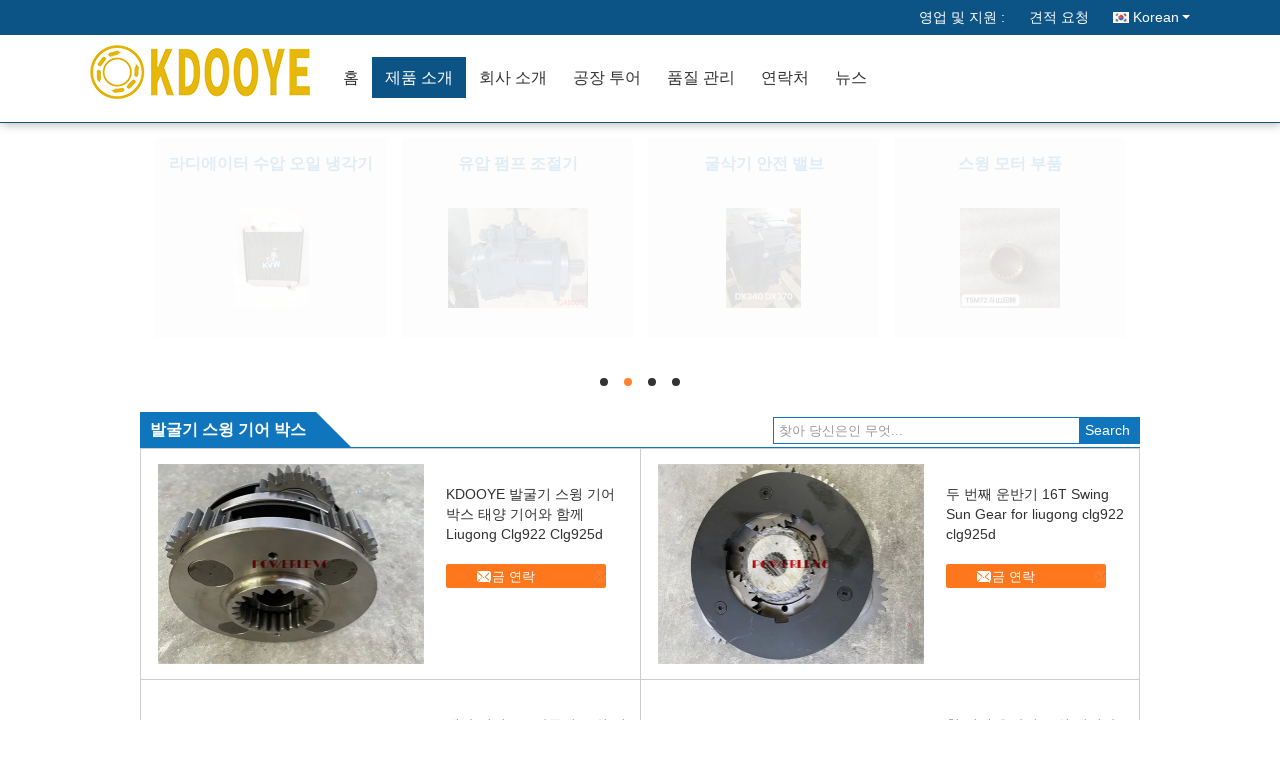

--- FILE ---
content_type: text/html
request_url: https://korean.excavators-part.com/supplier-436213-excavator-swing-gear-box
body_size: 30240
content:

<!DOCTYPE html>
<html lang="ko">
<head>
	<meta charset="utf-8">
	<meta http-equiv="X-UA-Compatible" content="IE=edge">
	<meta name="viewport" content="width=device-width, initial-scale=1">
    <title>발굴기 스윙 기어 박스 공장, 좋은 품질을 사다 발굴기 스윙 기어 박스 상품 from China</title>
    <meta name="keywords" content="중국 발굴기 스윙 기어 박스, 발굴기 스윙 기어 박스 공장, 주문 발굴기 스윙 기어 박스, 양질 발굴기 스윙 기어 박스" />
    <meta name="description" content="저렴한 가격으로 구매 발굴기 스윙 기어 박스 에서 발굴기 스윙 기어 박스 공장, 우리는 좋은 품질을 제공합니다 발굴기 스윙 기어 박스 from China." />
			<link type='text/css' rel='stylesheet' href='/??/images/global.css,/photo/excavators-part/sitetpl/style/common.css?ver=1610957320' media='all'>
			  <script type='text/javascript' src='/??/js/jquery.js,/js/common_header.js'></script><meta property="og:title" content="발굴기 스윙 기어 박스 공장, 좋은 품질을 사다 발굴기 스윙 기어 박스 상품 from China" />
<meta property="og:description" content="저렴한 가격으로 구매 발굴기 스윙 기어 박스 에서 발굴기 스윙 기어 박스 공장, 우리는 좋은 품질을 제공합니다 발굴기 스윙 기어 박스 from China." />
<meta property="og:type" content="product" />
<meta property="og:availability" content="instock" />
<meta property="og:site_name" content="Guangzhou Kdooye Machinery Equipment Co., Ltd." />
<meta property="og:url" content="https://korean.excavators-part.com/supplier-436213-excavator-swing-gear-box" />
<meta property="og:image" content="https://korean.excavators-part.com/photo/pt34629581-kdooye_excavator_swing_gear_box_with_sun_gear_for_liugong_clg922_clg925d.jpg" />
<link rel="canonical" href="https://korean.excavators-part.com/supplier-436213-excavator-swing-gear-box" />
<link rel="alternate" href="https://m.korean.excavators-part.com/supplier-436213-excavator-swing-gear-box" media="only screen and (max-width: 640px)" />
<link rel="stylesheet" type="text/css" href="/js/guidefirstcommon.css" />
<link rel="stylesheet" type="text/css" href="/js/guidecommon_99333.css" />
<style type="text/css">
/*<![CDATA[*/
.consent__cookie {position: fixed;top: 0;left: 0;width: 100%;height: 0%;z-index: 100000;}.consent__cookie_bg {position: fixed;top: 0;left: 0;width: 100%;height: 100%;background: #000;opacity: .6;display: none }.consent__cookie_rel {position: fixed;bottom:0;left: 0;width: 100%;background: #fff;display: -webkit-box;display: -ms-flexbox;display: flex;flex-wrap: wrap;padding: 24px 80px;-webkit-box-sizing: border-box;box-sizing: border-box;-webkit-box-pack: justify;-ms-flex-pack: justify;justify-content: space-between;-webkit-transition: all ease-in-out .3s;transition: all ease-in-out .3s }.consent__close {position: absolute;top: 20px;right: 20px;cursor: pointer }.consent__close svg {fill: #777 }.consent__close:hover svg {fill: #000 }.consent__cookie_box {flex: 1;word-break: break-word;}.consent__warm {color: #777;font-size: 16px;margin-bottom: 12px;line-height: 19px }.consent__title {color: #333;font-size: 20px;font-weight: 600;margin-bottom: 12px;line-height: 23px }.consent__itxt {color: #333;font-size: 14px;margin-bottom: 12px;display: -webkit-box;display: -ms-flexbox;display: flex;-webkit-box-align: center;-ms-flex-align: center;align-items: center }.consent__itxt i {display: -webkit-inline-box;display: -ms-inline-flexbox;display: inline-flex;width: 28px;height: 28px;border-radius: 50%;background: #e0f9e9;margin-right: 8px;-webkit-box-align: center;-ms-flex-align: center;align-items: center;-webkit-box-pack: center;-ms-flex-pack: center;justify-content: center }.consent__itxt svg {fill: #3ca860 }.consent__txt {color: #a6a6a6;font-size: 14px;margin-bottom: 8px;line-height: 17px }.consent__btns {display: -webkit-box;display: -ms-flexbox;display: flex;-webkit-box-orient: vertical;-webkit-box-direction: normal;-ms-flex-direction: column;flex-direction: column;-webkit-box-pack: center;-ms-flex-pack: center;justify-content: center;flex-shrink: 0;}.consent__btn {width: 280px;height: 40px;line-height: 40px;text-align: center;background: #3ca860;color: #fff;border-radius: 4px;margin: 8px 0;-webkit-box-sizing: border-box;box-sizing: border-box;cursor: pointer;font-size:14px}.consent__btn:hover {background: #00823b }.consent__btn.empty {color: #3ca860;border: 1px solid #3ca860;background: #fff }.consent__btn.empty:hover {background: #3ca860;color: #fff }.open .consent__cookie_bg {display: block }.open .consent__cookie_rel {bottom: 0 }@media (max-width: 760px) {.consent__btns {width: 100%;align-items: center;}.consent__cookie_rel {padding: 20px 24px }}.consent__cookie.open {display: block;}.consent__cookie {display: none;}
/*]]>*/
</style>
<style type="text/css">
/*<![CDATA[*/
@media only screen and (max-width:640px){.contact_now_dialog .content-wrap .desc{background-image:url(/images/cta_images/bg_s.png) !important}}.contact_now_dialog .content-wrap .content-wrap_header .cta-close{background-image:url(/images/cta_images/sprite.png) !important}.contact_now_dialog .content-wrap .desc{background-image:url(/images/cta_images/bg_l.png) !important}.contact_now_dialog .content-wrap .cta-btn i{background-image:url(/images/cta_images/sprite.png) !important}.contact_now_dialog .content-wrap .head-tip img{content:url(/images/cta_images/cta_contact_now.png) !important}.cusim{background-image:url(/images/imicon/im.svg) !important}.cuswa{background-image:url(/images/imicon/wa.png) !important}.cusall{background-image:url(/images/imicon/allchat.svg) !important}
/*]]>*/
</style>
<script type="text/javascript" src="/js/guidefirstcommon.js"></script>
<script type="text/javascript">
/*<![CDATA[*/
window.isvideotpl = 0;window.detailurl = '';
var colorUrl = '';var isShowGuide = 2;var showGuideColor = 0;var im_appid = 10003;var im_msg="Good day, what product are you looking for?";

var cta_cid = 50950;var use_defaulProductInfo = 1;var cta_pid = 0;var test_company = 0;var webim_domain = '';var company_type = 26;var cta_equipment = 'pc'; var setcookie = 'setwebimCookie(0,0,26)'; var whatsapplink = "https://wa.me/8613316211133?text=Hi%2C+Guangzhou+Kdooye+Machinery+Equipment+Co.%2C+Ltd.%2C+I%27m+interested+in+your+products."; function insertMeta(){var str = '<meta name="mobile-web-app-capable" content="yes" /><meta name="viewport" content="width=device-width, initial-scale=1.0" />';document.head.insertAdjacentHTML('beforeend',str);} var element = document.querySelector('a.footer_webim_a[href="/webim/webim_tab.html"]');if (element) {element.parentNode.removeChild(element);}

var colorUrl = '';
var aisearch = 0;
var selfUrl = '';
window.playerReportUrl='/vod/view_count/report';
var query_string = ["Products","Show",436213];
var g_tp = '';
var customtplcolor = 99333;
var str_chat = '채팅';
				var str_call_now = '지금 전화해';
var str_chat_now = '지금 얘기해';
var str_contact1 = '가장 좋은 가격 을 구하라';var str_chat_lang='korean';var str_contact2 = '가격 확인';var str_contact2 = '가장 좋은 가격';var str_contact = 'contact';
window.predomainsub = "";
/*]]>*/
</script>
</head>
<body>
<img src="/logo.gif" style="display:none" alt="logo"/>
<a style="display: none!important;" title="Guangzhou Kdooye Machinery Equipment Co., Ltd." class="float-inquiry" href="/contactnow.html" onclick='setinquiryCookie("{\"showproduct\":0,\"pid\":0,\"name\":\"\",\"source_url\":\"\",\"picurl\":\"\",\"propertyDetail\":[],\"username\":\"Mr. yang\",\"viewTime\":\"\\ub9c8\\uc9c0\\ub9c9 \\ub85c\\uadf8\\uc778 : 3 \\uc2dc\\uac04 08 minuts \\uc804\",\"subject\":\"\\uc81c\\ubc1c \\uc6b0\\ub9ac\\uc5d0\\uac8c \\ub2f9\\uc2e0\\uc758 \\uc81c\\ud488\\uc5d0 \\ub300\\ud55c \\ud2b9\\uc815 \\uc815\\ubcf4\\ub97c \\uc81c\\uacf5\",\"countrycode\":\"\"}");'></a>
<!-- Global site tag (gtag.js) - Google Analytics -->
<script async src="https://www.googletagmanager.com/gtag/js?id=G-QGMJN6M7F4"></script>
<script>
  window.dataLayer = window.dataLayer || [];
  function gtag(){dataLayer.push(arguments);}
  gtag('js', new Date());

  gtag('config', 'G-QGMJN6M7F4', {cookie_flags: "SameSite=None;Secure"});
</script><script>
var originProductInfo = '';
var originProductInfo = {"showproduct":1,"pid":"14005546","name":"KDOOYE \ubc1c\uad74\uae30 \uc2a4\uc719 \uae30\uc5b4 \ubc15\uc2a4 \ud0dc\uc591 \uae30\uc5b4\uc640 \ud568\uaed8 Liugong Clg922 Clg925d","source_url":"\/sale-14005546-kdooye-excavator-swing-gear-box-with-sun-gear-for-liugong-clg922-clg925d.html","picurl":"\/photo\/pd34629581-kdooye_excavator_swing_gear_box_with_sun_gear_for_liugong_clg922_clg925d.jpg","propertyDetail":[["\ubcf4\uc99d","1\ub144"],["\uc801\uc6a9","\ubb34\ud55c\uada4\ub3c4 \uad74\ucc29\uae30"],["\uc885\ub958","\ubc1c\uad74\uae30 \ubd80\ud488"],["\ud310\ub9e4 \ud6c4 \uc11c\ube44\uc2a4 \uc81c\uacf5","\ube44\ub514\uc624 \uae30\uc220 \uc9c0\uc6d0"]],"company_name":null,"picurl_c":"\/photo\/pc34629581-kdooye_excavator_swing_gear_box_with_sun_gear_for_liugong_clg922_clg925d.jpg","price":"negotiation price","username":"Kdooye","viewTime":"\ub9c8\uc9c0\ub9c9 \ub85c\uadf8\uc778 : 0 \uc2dc\uac04 08 minuts \uc804","subject":"\uc218 \uacf5\uae09 KDOOYE \ubc1c\uad74\uae30 \uc2a4\uc719 \uae30\uc5b4 \ubc15\uc2a4 \ud0dc\uc591 \uae30\uc5b4\uc640 \ud568\uaed8 Liugong Clg922 Clg925d \uc6b0\ub9ac?","countrycode":""};
var save_url = "/contactsave.html";
var update_url = "/updateinquiry.html";
var productInfo = {};
var defaulProductInfo = {};
var myDate = new Date();
var curDate = myDate.getFullYear()+'-'+(parseInt(myDate.getMonth())+1)+'-'+myDate.getDate();
var message = '';
var default_pop = 1;
var leaveMessageDialog = document.getElementsByClassName('leave-message-dialog')[0]; // 获取弹层
var _$$ = function (dom) {
    return document.querySelectorAll(dom);
};
resInfo = originProductInfo;
resInfo['name'] = resInfo['name'] || '';
defaulProductInfo.pid = resInfo['pid'];
defaulProductInfo.productName = resInfo['name'] ?? '';
defaulProductInfo.productInfo = resInfo['propertyDetail'];
defaulProductInfo.productImg = resInfo['picurl_c'];
defaulProductInfo.subject = resInfo['subject'] ?? '';
defaulProductInfo.productImgAlt = resInfo['name'] ?? '';
var inquirypopup_tmp = 1;
var message = '소중한,'+'\r\n'+"나는 관심이있다"+' '+trim(resInfo['name'])+", 유형, 크기, MOQ, 재료 등과 같은 자세한 내용을 보내 주시겠습니까?"+'\r\n'+"감사!"+'\r\n'+"답변 기다 리 겠 습 니 다.";
var message_1 = '소중한,'+'\r\n'+"나는 관심이있다"+' '+trim(resInfo['name'])+", 유형, 크기, MOQ, 재료 등과 같은 자세한 내용을 보내 주시겠습니까?"+'\r\n'+"감사!"+'\r\n'+"답변 기다 리 겠 습 니 다.";
var message_2 = '여보세요,'+'\r\n'+"내가 찾고 있어요"+' '+trim(resInfo['name'])+", 가격, 사양 및 사진을 보내주십시오."+'\r\n'+"귀하의 신속한 응답은 매우 감사하겠습니다."+'\r\n'+"자세한 내용은 저에게 연락 주시기 바랍니다."+'\r\n'+"감사합니다.";
var message_3 = '여보세요,'+'\r\n'+trim(resInfo['name'])+' '+"내 기대를 충족합니다."+'\r\n'+"저에게 제일 가격 및 다른 제품 정보를주십시오."+'\r\n'+"제 메일을 통해 저에게 연락 주시기 바랍니다."+'\r\n'+"감사합니다.";

var message_4 = '소중한,'+'\r\n'+"당신의 FOB 가격은 무엇입니까"+' '+trim(resInfo['name'])+'?'+'\r\n'+"가장 가까운 항구 이름은 무엇입니까?"+'\r\n'+"가능한 한 빨리 답장 해 주시면 추가 정보를 공유하는 것이 좋습니다."+'\r\n'+"문안 인사!";
var message_5 = '안녕,'+'\r\n'+"나는 당신의"+' '+trim(resInfo['name'])+'.'+'\r\n'+"제품 세부 정보를 보내주세요."+'\r\n'+"빠른 답장을 기다리겠습니다."+'\r\n'+"저에게 우편으로 연락 주시기 바랍니다."+'\r\n'+"문안 인사!";

var message_6 = '소중한,'+'\r\n'+"귀하의 정보를 제공해주십시오."+' '+trim(resInfo['name'])+", 유형, 크기, 재질 및 물론 최고의 가격과 같은."+'\r\n'+"빠른 답장을 기다리겠습니다."+'\r\n'+"당신을 감사하십시오!";
var message_7 = '소중한,'+'\r\n'+"당신은 공급할 수 있습니까"+' '+trim(resInfo['name'])+" 우리를 위해?"+'\r\n'+"먼저 가격표와 일부 제품 세부 정보를 원합니다."+'\r\n'+"최대한 빨리 답변을 받고 협력을 기대합니다."+'\r\n'+"대단히 감사합니다.";
var message_8 = '안녕하세요,'+'\r\n'+"내가 찾고 있어요"+' '+trim(resInfo['name'])+", 좀 더 자세한 제품 정보를 알려주세요."+'\r\n'+"답장을 기다리겠습니다."+'\r\n'+"당신을 감사하십시오!";
var message_9 = '여보세요,'+'\r\n'+"너의"+' '+trim(resInfo['name'])+" 내 요구 사항을 아주 잘 충족합니다."+'\r\n'+"가격, 사양 및 유사한 모델을 보내주십시오."+'\r\n'+"저와 자유롭게 채팅하십시오."+'\r\n'+"감사!";
var message_10 = '소중한,'+'\r\n'+"자세한 내용과 인용문에 대해 더 알고 싶습니다."+' '+trim(resInfo['name'])+'.'+'\r\n'+"주저하지 말고 연락주세요."+'\r\n'+"문안 인사!";

var r = getRandom(1,10);

defaulProductInfo.message = eval("message_"+r);
    defaulProductInfo.message = eval("message_"+r);
        var mytAjax = {

    post: function(url, data, fn) {
        var xhr = new XMLHttpRequest();
        xhr.open("POST", url, true);
        xhr.setRequestHeader("Content-Type", "application/x-www-form-urlencoded;charset=UTF-8");
        xhr.setRequestHeader("X-Requested-With", "XMLHttpRequest");
        xhr.setRequestHeader('Content-Type','text/plain;charset=UTF-8');
        xhr.onreadystatechange = function() {
            if(xhr.readyState == 4 && (xhr.status == 200 || xhr.status == 304)) {
                fn.call(this, xhr.responseText);
            }
        };
        xhr.send(data);
    },

    postform: function(url, data, fn) {
        var xhr = new XMLHttpRequest();
        xhr.open("POST", url, true);
        xhr.setRequestHeader("X-Requested-With", "XMLHttpRequest");
        xhr.onreadystatechange = function() {
            if(xhr.readyState == 4 && (xhr.status == 200 || xhr.status == 304)) {
                fn.call(this, xhr.responseText);
            }
        };
        xhr.send(data);
    }
};
/*window.onload = function(){
    leaveMessageDialog = document.getElementsByClassName('leave-message-dialog')[0];
    if (window.localStorage.recordDialogStatus=='undefined' || (window.localStorage.recordDialogStatus!='undefined' && window.localStorage.recordDialogStatus != curDate)) {
        setTimeout(function(){
            if(parseInt(inquirypopup_tmp%10) == 1){
                creatDialog(defaulProductInfo, 1);
            }
        }, 6000);
    }
};*/
function trim(str)
{
    str = str.replace(/(^\s*)/g,"");
    return str.replace(/(\s*$)/g,"");
};
function getRandom(m,n){
    var num = Math.floor(Math.random()*(m - n) + n);
    return num;
};
function strBtn(param) {

    var starattextarea = document.getElementById("textareamessage").value.length;
    var email = document.getElementById("startEmail").value;

    var default_tip = document.querySelectorAll(".watermark_container").length;
    if (20 < starattextarea && starattextarea < 3000) {
        if(default_tip>0){
            document.getElementById("textareamessage1").parentNode.parentNode.nextElementSibling.style.display = "none";
        }else{
            document.getElementById("textareamessage1").parentNode.nextElementSibling.style.display = "none";
        }

    } else {
        if(default_tip>0){
            document.getElementById("textareamessage1").parentNode.parentNode.nextElementSibling.style.display = "block";
        }else{
            document.getElementById("textareamessage1").parentNode.nextElementSibling.style.display = "block";
        }

        return;
    }

    // var re = /^([a-zA-Z0-9_-])+@([a-zA-Z0-9_-])+\.([a-zA-Z0-9_-])+/i;/*邮箱不区分大小写*/
    var re = /^[a-zA-Z0-9][\w-]*(\.?[\w-]+)*@[a-zA-Z0-9-]+(\.[a-zA-Z0-9]+)+$/i;
    if (!re.test(email)) {
        document.getElementById("startEmail").nextElementSibling.style.display = "block";
        return;
    } else {
        document.getElementById("startEmail").nextElementSibling.style.display = "none";
    }

    var subject = document.getElementById("pop_subject").value;
    var pid = document.getElementById("pop_pid").value;
    var message = document.getElementById("textareamessage").value;
    var sender_email = document.getElementById("startEmail").value;
    var tel = '';
    if (document.getElementById("tel0") != undefined && document.getElementById("tel0") != '')
        tel = document.getElementById("tel0").value;
    var form_serialize = '&tel='+tel;

    form_serialize = form_serialize.replace(/\+/g, "%2B");
    mytAjax.post(save_url,"pid="+pid+"&subject="+subject+"&email="+sender_email+"&message="+(message)+form_serialize,function(res){
        var mes = JSON.parse(res);
        if(mes.status == 200){
            var iid = mes.iid;
            document.getElementById("pop_iid").value = iid;
            document.getElementById("pop_uuid").value = mes.uuid;

            if(typeof gtag_report_conversion === "function"){
                gtag_report_conversion();//执行统计js代码
            }
            if(typeof fbq === "function"){
                fbq('track','Purchase');//执行统计js代码
            }
        }
    });
    for (var index = 0; index < document.querySelectorAll(".dialog-content-pql").length; index++) {
        document.querySelectorAll(".dialog-content-pql")[index].style.display = "none";
    };
    $('#idphonepql').val(tel);
    document.getElementById("dialog-content-pql-id").style.display = "block";
    ;
};
function twoBtnOk(param) {

    var selectgender = document.getElementById("Mr").innerHTML;
    var iid = document.getElementById("pop_iid").value;
    var sendername = document.getElementById("idnamepql").value;
    var senderphone = document.getElementById("idphonepql").value;
    var sendercname = document.getElementById("idcompanypql").value;
    var uuid = document.getElementById("pop_uuid").value;
    var gender = 2;
    if(selectgender == 'Mr.') gender = 0;
    if(selectgender == 'Mrs.') gender = 1;
    var pid = document.getElementById("pop_pid").value;
    var form_serialize = '';

        form_serialize = form_serialize.replace(/\+/g, "%2B");

    mytAjax.post(update_url,"iid="+iid+"&gender="+gender+"&uuid="+uuid+"&name="+(sendername)+"&tel="+(senderphone)+"&company="+(sendercname)+form_serialize,function(res){});

    for (var index = 0; index < document.querySelectorAll(".dialog-content-pql").length; index++) {
        document.querySelectorAll(".dialog-content-pql")[index].style.display = "none";
    };
    document.getElementById("dialog-content-pql-ok").style.display = "block";

};
function toCheckMust(name) {
    $('#'+name+'error').hide();
}
function handClidk(param) {
    var starattextarea = document.getElementById("textareamessage1").value.length;
    var email = document.getElementById("startEmail1").value;
    var default_tip = document.querySelectorAll(".watermark_container").length;
    if (20 < starattextarea && starattextarea < 3000) {
        if(default_tip>0){
            document.getElementById("textareamessage1").parentNode.parentNode.nextElementSibling.style.display = "none";
        }else{
            document.getElementById("textareamessage1").parentNode.nextElementSibling.style.display = "none";
        }

    } else {
        if(default_tip>0){
            document.getElementById("textareamessage1").parentNode.parentNode.nextElementSibling.style.display = "block";
        }else{
            document.getElementById("textareamessage1").parentNode.nextElementSibling.style.display = "block";
        }

        return;
    }

    // var re = /^([a-zA-Z0-9_-])+@([a-zA-Z0-9_-])+\.([a-zA-Z0-9_-])+/i;
    var re = /^[a-zA-Z0-9][\w-]*(\.?[\w-]+)*@[a-zA-Z0-9-]+(\.[a-zA-Z0-9]+)+$/i;
    if (!re.test(email)) {
        document.getElementById("startEmail1").nextElementSibling.style.display = "block";
        return;
    } else {
        document.getElementById("startEmail1").nextElementSibling.style.display = "none";
    }

    var subject = document.getElementById("pop_subject").value;
    var pid = document.getElementById("pop_pid").value;
    var message = document.getElementById("textareamessage1").value;
    var sender_email = document.getElementById("startEmail1").value;
    var form_serialize = tel = '';
    if (document.getElementById("tel1") != undefined && document.getElementById("tel1") != '')
        tel = document.getElementById("tel1").value;
        mytAjax.post(save_url,"email="+sender_email+"&tel="+tel+"&pid="+pid+"&message="+message+"&subject="+subject+form_serialize,function(res){

        var mes = JSON.parse(res);
        if(mes.status == 200){
            var iid = mes.iid;
            document.getElementById("pop_iid").value = iid;
            document.getElementById("pop_uuid").value = mes.uuid;
            if(typeof gtag_report_conversion === "function"){
                gtag_report_conversion();//执行统计js代码
            }
        }

    });
    for (var index = 0; index < document.querySelectorAll(".dialog-content-pql").length; index++) {
        document.querySelectorAll(".dialog-content-pql")[index].style.display = "none";
    };
    $('#idphonepql').val(tel);
    document.getElementById("dialog-content-pql-id").style.display = "block";

};
window.addEventListener('load', function () {
    $('.checkbox-wrap label').each(function(){
        if($(this).find('input').prop('checked')){
            $(this).addClass('on')
        }else {
            $(this).removeClass('on')
        }
    })
    $(document).on('click', '.checkbox-wrap label' , function(ev){
        if (ev.target.tagName.toUpperCase() != 'INPUT') {
            $(this).toggleClass('on')
        }
    })
})

function hand_video(pdata) {
    data = JSON.parse(pdata);
    productInfo.productName = data.productName;
    productInfo.productInfo = data.productInfo;
    productInfo.productImg = data.productImg;
    productInfo.subject = data.subject;

    var message = '소중한,'+'\r\n'+"나는 관심이있다"+' '+trim(data.productName)+", 유형, 크기, 수량, 재료 등과 같은 자세한 내용을 보내 주시겠습니까?"+'\r\n'+"감사!"+'\r\n'+"답변 기다 리 겠 습 니 다.";

    var message = '소중한,'+'\r\n'+"나는 관심이있다"+' '+trim(data.productName)+", 유형, 크기, MOQ, 재료 등과 같은 자세한 내용을 보내 주시겠습니까?"+'\r\n'+"감사!"+'\r\n'+"답변 기다 리 겠 습 니 다.";
    var message_1 = '소중한,'+'\r\n'+"나는 관심이있다"+' '+trim(data.productName)+", 유형, 크기, MOQ, 재료 등과 같은 자세한 내용을 보내 주시겠습니까?"+'\r\n'+"감사!"+'\r\n'+"답변 기다 리 겠 습 니 다.";
    var message_2 = '여보세요,'+'\r\n'+"내가 찾고 있어요"+' '+trim(data.productName)+", 가격, 사양 및 사진을 보내주십시오."+'\r\n'+"귀하의 신속한 응답은 매우 감사하겠습니다."+'\r\n'+"자세한 내용은 저에게 연락 주시기 바랍니다."+'\r\n'+"감사합니다.";
    var message_3 = '여보세요,'+'\r\n'+trim(data.productName)+' '+"내 기대를 충족합니다."+'\r\n'+"저에게 제일 가격 및 다른 제품 정보를주십시오."+'\r\n'+"제 메일을 통해 저에게 연락 주시기 바랍니다."+'\r\n'+"감사합니다.";

    var message_4 = '소중한,'+'\r\n'+"당신의 FOB 가격은 무엇입니까"+' '+trim(data.productName)+'?'+'\r\n'+"가장 가까운 항구 이름은 무엇입니까?"+'\r\n'+"가능한 한 빨리 답장 해 주시면 추가 정보를 공유하는 것이 좋습니다."+'\r\n'+"문안 인사!";
    var message_5 = '안녕,'+'\r\n'+"나는 당신의"+' '+trim(data.productName)+'.'+'\r\n'+"제품 세부 정보를 보내주세요."+'\r\n'+"빠른 답장을 기다리겠습니다."+'\r\n'+"저에게 우편으로 연락 주시기 바랍니다."+'\r\n'+"문안 인사!";

    var message_6 = '소중한,'+'\r\n'+"귀하의 정보를 제공해주십시오."+' '+trim(data.productName)+", 유형, 크기, 재질 및 물론 최고의 가격과 같은."+'\r\n'+"빠른 답장을 기다리겠습니다."+'\r\n'+"당신을 감사하십시오!";
    var message_7 = '소중한,'+'\r\n'+"당신은 공급할 수 있습니까"+' '+trim(data.productName)+" 우리를 위해?"+'\r\n'+"먼저 가격표와 일부 제품 세부 정보를 원합니다."+'\r\n'+"최대한 빨리 답변을 받고 협력을 기대합니다."+'\r\n'+"대단히 감사합니다.";
    var message_8 = '안녕하세요,'+'\r\n'+"내가 찾고 있어요"+' '+trim(data.productName)+", 좀 더 자세한 제품 정보를 알려주세요."+'\r\n'+"답장을 기다리겠습니다."+'\r\n'+"당신을 감사하십시오!";
    var message_9 = '여보세요,'+'\r\n'+"너의"+' '+trim(data.productName)+" 내 요구 사항을 아주 잘 충족합니다."+'\r\n'+"가격, 사양 및 유사한 모델을 보내주십시오."+'\r\n'+"저와 자유롭게 채팅하십시오."+'\r\n'+"감사!";
    var message_10 = '소중한,'+'\r\n'+"자세한 내용과 인용문에 대해 더 알고 싶습니다."+' '+trim(data.productName)+'.'+'\r\n'+"주저하지 말고 연락주세요."+'\r\n'+"문안 인사!";

    var r = getRandom(1,10);

    productInfo.message = eval("message_"+r);
            if(parseInt(inquirypopup_tmp/10) == 1){
        productInfo.message = "";
    }
    productInfo.pid = data.pid;
    creatDialog(productInfo, 2);
};

function handDialog(pdata) {
    data = JSON.parse(pdata);
    productInfo.productName = data.productName;
    productInfo.productInfo = data.productInfo;
    productInfo.productImg = data.productImg;
    productInfo.subject = data.subject;

    var message = '소중한,'+'\r\n'+"나는 관심이있다"+' '+trim(data.productName)+", 유형, 크기, 수량, 재료 등과 같은 자세한 내용을 보내 주시겠습니까?"+'\r\n'+"감사!"+'\r\n'+"답변 기다 리 겠 습 니 다.";

    var message = '소중한,'+'\r\n'+"나는 관심이있다"+' '+trim(data.productName)+", 유형, 크기, MOQ, 재료 등과 같은 자세한 내용을 보내 주시겠습니까?"+'\r\n'+"감사!"+'\r\n'+"답변 기다 리 겠 습 니 다.";
    var message_1 = '소중한,'+'\r\n'+"나는 관심이있다"+' '+trim(data.productName)+", 유형, 크기, MOQ, 재료 등과 같은 자세한 내용을 보내 주시겠습니까?"+'\r\n'+"감사!"+'\r\n'+"답변 기다 리 겠 습 니 다.";
    var message_2 = '여보세요,'+'\r\n'+"내가 찾고 있어요"+' '+trim(data.productName)+", 가격, 사양 및 사진을 보내주십시오."+'\r\n'+"귀하의 신속한 응답은 매우 감사하겠습니다."+'\r\n'+"자세한 내용은 저에게 연락 주시기 바랍니다."+'\r\n'+"감사합니다.";
    var message_3 = '여보세요,'+'\r\n'+trim(data.productName)+' '+"내 기대를 충족합니다."+'\r\n'+"저에게 제일 가격 및 다른 제품 정보를주십시오."+'\r\n'+"제 메일을 통해 저에게 연락 주시기 바랍니다."+'\r\n'+"감사합니다.";

    var message_4 = '소중한,'+'\r\n'+"당신의 FOB 가격은 무엇입니까"+' '+trim(data.productName)+'?'+'\r\n'+"가장 가까운 항구 이름은 무엇입니까?"+'\r\n'+"가능한 한 빨리 답장 해 주시면 추가 정보를 공유하는 것이 좋습니다."+'\r\n'+"문안 인사!";
    var message_5 = '안녕,'+'\r\n'+"나는 당신의"+' '+trim(data.productName)+'.'+'\r\n'+"제품 세부 정보를 보내주세요."+'\r\n'+"빠른 답장을 기다리겠습니다."+'\r\n'+"저에게 우편으로 연락 주시기 바랍니다."+'\r\n'+"문안 인사!";

    var message_6 = '소중한,'+'\r\n'+"귀하의 정보를 제공해주십시오."+' '+trim(data.productName)+", 유형, 크기, 재질 및 물론 최고의 가격과 같은."+'\r\n'+"빠른 답장을 기다리겠습니다."+'\r\n'+"당신을 감사하십시오!";
    var message_7 = '소중한,'+'\r\n'+"당신은 공급할 수 있습니까"+' '+trim(data.productName)+" 우리를 위해?"+'\r\n'+"먼저 가격표와 일부 제품 세부 정보를 원합니다."+'\r\n'+"최대한 빨리 답변을 받고 협력을 기대합니다."+'\r\n'+"대단히 감사합니다.";
    var message_8 = '안녕하세요,'+'\r\n'+"내가 찾고 있어요"+' '+trim(data.productName)+", 좀 더 자세한 제품 정보를 알려주세요."+'\r\n'+"답장을 기다리겠습니다."+'\r\n'+"당신을 감사하십시오!";
    var message_9 = '여보세요,'+'\r\n'+"너의"+' '+trim(data.productName)+" 내 요구 사항을 아주 잘 충족합니다."+'\r\n'+"가격, 사양 및 유사한 모델을 보내주십시오."+'\r\n'+"저와 자유롭게 채팅하십시오."+'\r\n'+"감사!";
    var message_10 = '소중한,'+'\r\n'+"자세한 내용과 인용문에 대해 더 알고 싶습니다."+' '+trim(data.productName)+'.'+'\r\n'+"주저하지 말고 연락주세요."+'\r\n'+"문안 인사!";

    var r = getRandom(1,10);
    productInfo.message = eval("message_"+r);
            if(parseInt(inquirypopup_tmp/10) == 1){
        productInfo.message = "";
    }
    productInfo.pid = data.pid;
    creatDialog(productInfo, 2);
};

function closepql(param) {

    leaveMessageDialog.style.display = 'none';
};

function closepql2(param) {

    for (var index = 0; index < document.querySelectorAll(".dialog-content-pql").length; index++) {
        document.querySelectorAll(".dialog-content-pql")[index].style.display = "none";
    };
    document.getElementById("dialog-content-pql-ok").style.display = "block";
};

function decodeHtmlEntities(str) {
    var tempElement = document.createElement('div');
    tempElement.innerHTML = str;
    return tempElement.textContent || tempElement.innerText || '';
}

function initProduct(productInfo,type){

    productInfo.productName = decodeHtmlEntities(productInfo.productName);
    productInfo.message = decodeHtmlEntities(productInfo.message);

    leaveMessageDialog = document.getElementsByClassName('leave-message-dialog')[0];
    leaveMessageDialog.style.display = "block";
    if(type == 3){
        var popinquiryemail = document.getElementById("popinquiryemail").value;
        _$$("#startEmail1")[0].value = popinquiryemail;
    }else{
        _$$("#startEmail1")[0].value = "";
    }
    _$$("#startEmail")[0].value = "";
    _$$("#idnamepql")[0].value = "";
    _$$("#idphonepql")[0].value = "";
    _$$("#idcompanypql")[0].value = "";

    _$$("#pop_pid")[0].value = productInfo.pid;
    _$$("#pop_subject")[0].value = productInfo.subject;
    
    if(parseInt(inquirypopup_tmp/10) == 1){
        productInfo.message = "";
    }

    _$$("#textareamessage1")[0].value = productInfo.message;
    _$$("#textareamessage")[0].value = productInfo.message;

    _$$("#dialog-content-pql-id .titlep")[0].innerHTML = productInfo.productName;
    _$$("#dialog-content-pql-id img")[0].setAttribute("src", productInfo.productImg);
    _$$("#dialog-content-pql-id img")[0].setAttribute("alt", productInfo.productImgAlt);

    _$$("#dialog-content-pql-id-hand img")[0].setAttribute("src", productInfo.productImg);
    _$$("#dialog-content-pql-id-hand img")[0].setAttribute("alt", productInfo.productImgAlt);
    _$$("#dialog-content-pql-id-hand .titlep")[0].innerHTML = productInfo.productName;

    if (productInfo.productInfo.length > 0) {
        var ul2, ul;
        ul = document.createElement("ul");
        for (var index = 0; index < productInfo.productInfo.length; index++) {
            var el = productInfo.productInfo[index];
            var li = document.createElement("li");
            var span1 = document.createElement("span");
            span1.innerHTML = el[0] + ":";
            var span2 = document.createElement("span");
            span2.innerHTML = el[1];
            li.appendChild(span1);
            li.appendChild(span2);
            ul.appendChild(li);

        }
        ul2 = ul.cloneNode(true);
        if (type === 1) {
            _$$("#dialog-content-pql-id .left")[0].replaceChild(ul, _$$("#dialog-content-pql-id .left ul")[0]);
        } else {
            _$$("#dialog-content-pql-id-hand .left")[0].replaceChild(ul2, _$$("#dialog-content-pql-id-hand .left ul")[0]);
            _$$("#dialog-content-pql-id .left")[0].replaceChild(ul, _$$("#dialog-content-pql-id .left ul")[0]);
        }
    };
    for (var index = 0; index < _$$("#dialog-content-pql-id .right ul li").length; index++) {
        _$$("#dialog-content-pql-id .right ul li")[index].addEventListener("click", function (params) {
            _$$("#dialog-content-pql-id .right #Mr")[0].innerHTML = this.innerHTML
        }, false)

    };

};
function closeInquiryCreateDialog() {
    document.getElementById("xuanpan_dialog_box_pql").style.display = "none";
};
function showInquiryCreateDialog() {
    document.getElementById("xuanpan_dialog_box_pql").style.display = "block";
};
function submitPopInquiry(){
    var message = document.getElementById("inquiry_message").value;
    var email = document.getElementById("inquiry_email").value;
    var subject = defaulProductInfo.subject;
    var pid = defaulProductInfo.pid;
    if (email === undefined) {
        showInquiryCreateDialog();
        document.getElementById("inquiry_email").style.border = "1px solid red";
        return false;
    };
    if (message === undefined) {
        showInquiryCreateDialog();
        document.getElementById("inquiry_message").style.border = "1px solid red";
        return false;
    };
    if (email.search(/^\w+((-\w+)|(\.\w+))*\@[A-Za-z0-9]+((\.|-)[A-Za-z0-9]+)*\.[A-Za-z0-9]+$/) == -1) {
        document.getElementById("inquiry_email").style.border= "1px solid red";
        showInquiryCreateDialog();
        return false;
    } else {
        document.getElementById("inquiry_email").style.border= "";
    };
    if (message.length < 20 || message.length >3000) {
        showInquiryCreateDialog();
        document.getElementById("inquiry_message").style.border = "1px solid red";
        return false;
    } else {
        document.getElementById("inquiry_message").style.border = "";
    };
    var tel = '';
    if (document.getElementById("tel") != undefined && document.getElementById("tel") != '')
        tel = document.getElementById("tel").value;

    mytAjax.post(save_url,"pid="+pid+"&subject="+subject+"&email="+email+"&message="+(message)+'&tel='+tel,function(res){
        var mes = JSON.parse(res);
        if(mes.status == 200){
            var iid = mes.iid;
            document.getElementById("pop_iid").value = iid;
            document.getElementById("pop_uuid").value = mes.uuid;

        }
    });
    initProduct(defaulProductInfo);
    for (var index = 0; index < document.querySelectorAll(".dialog-content-pql").length; index++) {
        document.querySelectorAll(".dialog-content-pql")[index].style.display = "none";
    };
    $('#idphonepql').val(tel);
    document.getElementById("dialog-content-pql-id").style.display = "block";

};

//带附件上传
function submitPopInquiryfile(email_id,message_id,check_sort,name_id,phone_id,company_id,attachments){

    if(typeof(check_sort) == 'undefined'){
        check_sort = 0;
    }
    var message = document.getElementById(message_id).value;
    var email = document.getElementById(email_id).value;
    var attachments = document.getElementById(attachments).value;
    if(typeof(name_id) !== 'undefined' && name_id != ""){
        var name  = document.getElementById(name_id).value;
    }
    if(typeof(phone_id) !== 'undefined' && phone_id != ""){
        var phone = document.getElementById(phone_id).value;
    }
    if(typeof(company_id) !== 'undefined' && company_id != ""){
        var company = document.getElementById(company_id).value;
    }
    var subject = defaulProductInfo.subject;
    var pid = defaulProductInfo.pid;

    if(check_sort == 0){
        if (email === undefined) {
            showInquiryCreateDialog();
            document.getElementById(email_id).style.border = "1px solid red";
            return false;
        };
        if (message === undefined) {
            showInquiryCreateDialog();
            document.getElementById(message_id).style.border = "1px solid red";
            return false;
        };

        if (email.search(/^\w+((-\w+)|(\.\w+))*\@[A-Za-z0-9]+((\.|-)[A-Za-z0-9]+)*\.[A-Za-z0-9]+$/) == -1) {
            document.getElementById(email_id).style.border= "1px solid red";
            showInquiryCreateDialog();
            return false;
        } else {
            document.getElementById(email_id).style.border= "";
        };
        if (message.length < 20 || message.length >3000) {
            showInquiryCreateDialog();
            document.getElementById(message_id).style.border = "1px solid red";
            return false;
        } else {
            document.getElementById(message_id).style.border = "";
        };
    }else{

        if (message === undefined) {
            showInquiryCreateDialog();
            document.getElementById(message_id).style.border = "1px solid red";
            return false;
        };

        if (email === undefined) {
            showInquiryCreateDialog();
            document.getElementById(email_id).style.border = "1px solid red";
            return false;
        };

        if (message.length < 20 || message.length >3000) {
            showInquiryCreateDialog();
            document.getElementById(message_id).style.border = "1px solid red";
            return false;
        } else {
            document.getElementById(message_id).style.border = "";
        };

        if (email.search(/^\w+((-\w+)|(\.\w+))*\@[A-Za-z0-9]+((\.|-)[A-Za-z0-9]+)*\.[A-Za-z0-9]+$/) == -1) {
            document.getElementById(email_id).style.border= "1px solid red";
            showInquiryCreateDialog();
            return false;
        } else {
            document.getElementById(email_id).style.border= "";
        };

    };

    mytAjax.post(save_url,"pid="+pid+"&subject="+subject+"&email="+email+"&message="+message+"&company="+company+"&attachments="+attachments,function(res){
        var mes = JSON.parse(res);
        if(mes.status == 200){
            var iid = mes.iid;
            document.getElementById("pop_iid").value = iid;
            document.getElementById("pop_uuid").value = mes.uuid;

            if(typeof gtag_report_conversion === "function"){
                gtag_report_conversion();//执行统计js代码
            }
            if(typeof fbq === "function"){
                fbq('track','Purchase');//执行统计js代码
            }
        }
    });
    initProduct(defaulProductInfo);

    if(name !== undefined && name != ""){
        _$$("#idnamepql")[0].value = name;
    }

    if(phone !== undefined && phone != ""){
        _$$("#idphonepql")[0].value = phone;
    }

    if(company !== undefined && company != ""){
        _$$("#idcompanypql")[0].value = company;
    }

    for (var index = 0; index < document.querySelectorAll(".dialog-content-pql").length; index++) {
        document.querySelectorAll(".dialog-content-pql")[index].style.display = "none";
    };
    document.getElementById("dialog-content-pql-id").style.display = "block";

};
function submitPopInquiryByParam(email_id,message_id,check_sort,name_id,phone_id,company_id){

    if(typeof(check_sort) == 'undefined'){
        check_sort = 0;
    }

    var senderphone = '';
    var message = document.getElementById(message_id).value;
    var email = document.getElementById(email_id).value;
    if(typeof(name_id) !== 'undefined' && name_id != ""){
        var name  = document.getElementById(name_id).value;
    }
    if(typeof(phone_id) !== 'undefined' && phone_id != ""){
        var phone = document.getElementById(phone_id).value;
        senderphone = phone;
    }
    if(typeof(company_id) !== 'undefined' && company_id != ""){
        var company = document.getElementById(company_id).value;
    }
    var subject = defaulProductInfo.subject;
    var pid = defaulProductInfo.pid;

    if(check_sort == 0){
        if (email === undefined) {
            showInquiryCreateDialog();
            document.getElementById(email_id).style.border = "1px solid red";
            return false;
        };
        if (message === undefined) {
            showInquiryCreateDialog();
            document.getElementById(message_id).style.border = "1px solid red";
            return false;
        };

        if (email.search(/^\w+((-\w+)|(\.\w+))*\@[A-Za-z0-9]+((\.|-)[A-Za-z0-9]+)*\.[A-Za-z0-9]+$/) == -1) {
            document.getElementById(email_id).style.border= "1px solid red";
            showInquiryCreateDialog();
            return false;
        } else {
            document.getElementById(email_id).style.border= "";
        };
        if (message.length < 20 || message.length >3000) {
            showInquiryCreateDialog();
            document.getElementById(message_id).style.border = "1px solid red";
            return false;
        } else {
            document.getElementById(message_id).style.border = "";
        };
    }else{

        if (message === undefined) {
            showInquiryCreateDialog();
            document.getElementById(message_id).style.border = "1px solid red";
            return false;
        };

        if (email === undefined) {
            showInquiryCreateDialog();
            document.getElementById(email_id).style.border = "1px solid red";
            return false;
        };

        if (message.length < 20 || message.length >3000) {
            showInquiryCreateDialog();
            document.getElementById(message_id).style.border = "1px solid red";
            return false;
        } else {
            document.getElementById(message_id).style.border = "";
        };

        if (email.search(/^\w+((-\w+)|(\.\w+))*\@[A-Za-z0-9]+((\.|-)[A-Za-z0-9]+)*\.[A-Za-z0-9]+$/) == -1) {
            document.getElementById(email_id).style.border= "1px solid red";
            showInquiryCreateDialog();
            return false;
        } else {
            document.getElementById(email_id).style.border= "";
        };

    };

    var productsku = "";
    if($("#product_sku").length > 0){
        productsku = $("#product_sku").html();
    }

    mytAjax.post(save_url,"tel="+senderphone+"&pid="+pid+"&subject="+subject+"&email="+email+"&message="+message+"&messagesku="+encodeURI(productsku),function(res){
        var mes = JSON.parse(res);
        if(mes.status == 200){
            var iid = mes.iid;
            document.getElementById("pop_iid").value = iid;
            document.getElementById("pop_uuid").value = mes.uuid;

            if(typeof gtag_report_conversion === "function"){
                gtag_report_conversion();//执行统计js代码
            }
            if(typeof fbq === "function"){
                fbq('track','Purchase');//执行统计js代码
            }
        }
    });
    initProduct(defaulProductInfo);

    if(name !== undefined && name != ""){
        _$$("#idnamepql")[0].value = name;
    }

    if(phone !== undefined && phone != ""){
        _$$("#idphonepql")[0].value = phone;
    }

    if(company !== undefined && company != ""){
        _$$("#idcompanypql")[0].value = company;
    }

    for (var index = 0; index < document.querySelectorAll(".dialog-content-pql").length; index++) {
        document.querySelectorAll(".dialog-content-pql")[index].style.display = "none";

    };
    document.getElementById("dialog-content-pql-id").style.display = "block";

};

function creat_videoDialog(productInfo, type) {

    if(type == 1){
        if(default_pop != 1){
            return false;
        }
        window.localStorage.recordDialogStatus = curDate;
    }else{
        default_pop = 0;
    }
    initProduct(productInfo, type);
    if (type === 1) {
        // 自动弹出
        for (var index = 0; index < document.querySelectorAll(".dialog-content-pql").length; index++) {

            document.querySelectorAll(".dialog-content-pql")[index].style.display = "none";
        };
        document.getElementById("dialog-content-pql").style.display = "block";
    } else {
        // 手动弹出
        for (var index = 0; index < document.querySelectorAll(".dialog-content-pql").length; index++) {
            document.querySelectorAll(".dialog-content-pql")[index].style.display = "none";
        };
        document.getElementById("dialog-content-pql-id-hand").style.display = "block";
    }
}

function creatDialog(productInfo, type) {

    if(type == 1){
        if(default_pop != 1){
            return false;
        }
        window.localStorage.recordDialogStatus = curDate;
    }else{
        default_pop = 0;
    }
    initProduct(productInfo, type);
    if (type === 1) {
        // 自动弹出
        for (var index = 0; index < document.querySelectorAll(".dialog-content-pql").length; index++) {

            document.querySelectorAll(".dialog-content-pql")[index].style.display = "none";
        };
        document.getElementById("dialog-content-pql").style.display = "block";
    } else {
        // 手动弹出
        for (var index = 0; index < document.querySelectorAll(".dialog-content-pql").length; index++) {
            document.querySelectorAll(".dialog-content-pql")[index].style.display = "none";
        };
        document.getElementById("dialog-content-pql-id-hand").style.display = "block";
    }
}

//带邮箱信息打开询盘框 emailtype=1表示带入邮箱
function openDialog(emailtype){
    var type = 2;//不带入邮箱，手动弹出
    if(emailtype == 1){
        var popinquiryemail = document.getElementById("popinquiryemail").value;
        // var re = /^([a-zA-Z0-9_-])+@([a-zA-Z0-9_-])+\.([a-zA-Z0-9_-])+/i;
        var re = /^[a-zA-Z0-9][\w-]*(\.?[\w-]+)*@[a-zA-Z0-9-]+(\.[a-zA-Z0-9]+)+$/i;
        if (!re.test(popinquiryemail)) {
            //前端提示样式;
            showInquiryCreateDialog();
            document.getElementById("popinquiryemail").style.border = "1px solid red";
            return false;
        } else {
            //前端提示样式;
        }
        var type = 3;
    }
    creatDialog(defaulProductInfo,type);
}

//上传附件
function inquiryUploadFile(){
    var fileObj = document.querySelector("#fileId").files[0];
    //构建表单数据
    var formData = new FormData();
    var filesize = fileObj.size;
    if(filesize > 10485760 || filesize == 0) {
        document.getElementById("filetips").style.display = "block";
        return false;
    }else {
        document.getElementById("filetips").style.display = "none";
    }
    formData.append('popinquiryfile', fileObj);
    document.getElementById("quotefileform").reset();
    var save_url = "/inquiryuploadfile.html";
    mytAjax.postform(save_url,formData,function(res){
        var mes = JSON.parse(res);
        if(mes.status == 200){
            document.getElementById("uploader-file-info").innerHTML = document.getElementById("uploader-file-info").innerHTML + "<span class=op>"+mes.attfile.name+"<a class=delatt id=att"+mes.attfile.id+" onclick=delatt("+mes.attfile.id+");>Delete</a></span>";
            var nowattachs = document.getElementById("attachments").value;
            if( nowattachs !== ""){
                var attachs = JSON.parse(nowattachs);
                attachs[mes.attfile.id] = mes.attfile;
            }else{
                var attachs = {};
                attachs[mes.attfile.id] = mes.attfile;
            }
            document.getElementById("attachments").value = JSON.stringify(attachs);
        }
    });
}
//附件删除
function delatt(attid)
{
    var nowattachs = document.getElementById("attachments").value;
    if( nowattachs !== ""){
        var attachs = JSON.parse(nowattachs);
        if(attachs[attid] == ""){
            return false;
        }
        var formData = new FormData();
        var delfile = attachs[attid]['filename'];
        var save_url = "/inquirydelfile.html";
        if(delfile != "") {
            formData.append('delfile', delfile);
            mytAjax.postform(save_url, formData, function (res) {
                if(res !== "") {
                    var mes = JSON.parse(res);
                    if (mes.status == 200) {
                        delete attachs[attid];
                        document.getElementById("attachments").value = JSON.stringify(attachs);
                        var s = document.getElementById("att"+attid);
                        s.parentNode.remove();
                    }
                }
            });
        }
    }else{
        return false;
    }
}

</script>
<div class="leave-message-dialog" style="display: none">
<style>
    .leave-message-dialog .close:before, .leave-message-dialog .close:after{
        content:initial;
    }
</style>
<div class="dialog-content-pql" id="dialog-content-pql" style="display: none">
    <span class="close" onclick="closepql()"><img src="/images/close.png" alt="close"></span>
    <div class="title">
        <p class="firstp-pql">메시지를 남겨주세요</p>
        <p class="lastp-pql">곧 다시 연락 드리겠습니다!</p>
    </div>
    <div class="form">
        <div class="textarea">
            <textarea style='font-family: robot;'  name="" id="textareamessage" cols="30" rows="10" style="margin-bottom:14px;width:100%"
                placeholder="당신의 조회 내역에 들어가세요."></textarea>
        </div>
        <p class="error-pql"> <span class="icon-pql"><img src="/images/error.png" alt="Guangzhou Kdooye Machinery Equipment Co., Ltd."></span> 귀하의 메시지는 20-3,000 자 사이 여야합니다!</p>
        <input id="startEmail" type="text" placeholder="당신의 전자 우편에 들어가십시오" onkeydown="if(event.keyCode === 13){ strBtn();}">
        <p class="error-pql"><span class="icon-pql"><img src="/images/error.png" alt="Guangzhou Kdooye Machinery Equipment Co., Ltd."></span> 이메일을 확인하십시오! </p>
                <div class="operations">
            <div class='btn' id="submitStart" type="submit" onclick="strBtn()">제출</div>
        </div>
            </div>
</div>
<div class="dialog-content-pql dialog-content-pql-id" id="dialog-content-pql-id" style="display:none">
        <span class="close" onclick="closepql2()"><svg t="1648434466530" class="icon" viewBox="0 0 1024 1024" version="1.1" xmlns="http://www.w3.org/2000/svg" p-id="2198" width="16" height="16"><path d="M576 512l277.333333 277.333333-64 64-277.333333-277.333333L234.666667 853.333333 170.666667 789.333333l277.333333-277.333333L170.666667 234.666667 234.666667 170.666667l277.333333 277.333333L789.333333 170.666667 853.333333 234.666667 576 512z" fill="#444444" p-id="2199"></path></svg></span>
    <div class="left">
        <div class="img"><img></div>
        <p class="titlep"></p>
        <ul> </ul>
    </div>
    <div class="right">
                <p class="title">정보가 많을수록 커뮤니케이션이 향상됩니다.</p>
                <div style="position: relative;">
            <div class="mr"> <span id="Mr">씨</span>
                <ul>
                    <li>씨</li>
                    <li>부인</li>
                </ul>
            </div>
            <input style="text-indent: 80px;" type="text" id="idnamepql" placeholder="이름을 입력하세요">
        </div>
        <input type="text"  id="idphonepql"  placeholder="전화 번호">
        <input type="text" id="idcompanypql"  placeholder="회사" onkeydown="if(event.keyCode === 13){ twoBtnOk();}">
                <div class="btn form_new" id="twoBtnOk" onclick="twoBtnOk()">승인</div>
    </div>
</div>

<div class="dialog-content-pql dialog-content-pql-ok" id="dialog-content-pql-ok" style="display:none">
        <span class="close" onclick="closepql()"><svg t="1648434466530" class="icon" viewBox="0 0 1024 1024" version="1.1" xmlns="http://www.w3.org/2000/svg" p-id="2198" width="16" height="16"><path d="M576 512l277.333333 277.333333-64 64-277.333333-277.333333L234.666667 853.333333 170.666667 789.333333l277.333333-277.333333L170.666667 234.666667 234.666667 170.666667l277.333333 277.333333L789.333333 170.666667 853.333333 234.666667 576 512z" fill="#444444" p-id="2199"></path></svg></span>
    <div class="duihaook"></div>
        <p class="title">성공적으로 제출되었습니다!</p>
        <p class="p1" style="text-align: center; font-size: 18px; margin-top: 14px;">곧 다시 연락 드리겠습니다!</p>
    <div class="btn" onclick="closepql()" id="endOk" style="margin: 0 auto;margin-top: 50px;">승인</div>
</div>
<div class="dialog-content-pql dialog-content-pql-id dialog-content-pql-id-hand" id="dialog-content-pql-id-hand"
    style="display:none">
     <input type="hidden" name="pop_pid" id="pop_pid" value="0">
     <input type="hidden" name="pop_subject" id="pop_subject" value="">
     <input type="hidden" name="pop_iid" id="pop_iid" value="0">
     <input type="hidden" name="pop_uuid" id="pop_uuid" value="0">
        <span class="close" onclick="closepql()"><svg t="1648434466530" class="icon" viewBox="0 0 1024 1024" version="1.1" xmlns="http://www.w3.org/2000/svg" p-id="2198" width="16" height="16"><path d="M576 512l277.333333 277.333333-64 64-277.333333-277.333333L234.666667 853.333333 170.666667 789.333333l277.333333-277.333333L170.666667 234.666667 234.666667 170.666667l277.333333 277.333333L789.333333 170.666667 853.333333 234.666667 576 512z" fill="#444444" p-id="2199"></path></svg></span>
    <div class="left">
        <div class="img"><img></div>
        <p class="titlep"></p>
        <ul> </ul>
    </div>
    <div class="right" style="float:right">
                <div class="title">
            <p class="firstp-pql">메시지를 남겨주세요</p>
            <p class="lastp-pql">곧 다시 연락 드리겠습니다!</p>
        </div>
                <div class="form">
            <div class="textarea">
                <textarea style='font-family: robot;' name="message" id="textareamessage1" cols="30" rows="10"
                    placeholder="당신의 조회 내역에 들어가세요."></textarea>
            </div>
            <p class="error-pql"> <span class="icon-pql"><img src="/images/error.png" alt="Guangzhou Kdooye Machinery Equipment Co., Ltd."></span> 귀하의 메시지는 20-3,000 자 사이 여야합니다!</p>

                            <input style="display:none" id="tel1" name="tel" type="text" oninput="value=value.replace(/[^0-9_+-]/g,'');" placeholder="전화 번호">
                        <input id='startEmail1' name='email' data-type='1' type='text'
                   placeholder="당신의 전자 우편에 들어가십시오"
                   onkeydown='if(event.keyCode === 13){ handClidk();}'>
            
            <p class='error-pql'><span class='icon-pql'>
                    <img src="/images/error.png" alt="Guangzhou Kdooye Machinery Equipment Co., Ltd."></span> 이메일을 확인하십시오!            </p>

            <div class="operations">
                <div class='btn' id="submitStart1" type="submit" onclick="handClidk()">제출</div>
            </div>
        </div>
    </div>
</div>
</div>
<div id="xuanpan_dialog_box_pql" class="xuanpan_dialog_box_pql"
    style="display:none;background:rgba(0,0,0,.6);width:100%;height:100%;position: fixed;top:0;left:0;z-index: 999999;">
    <div class="box_pql"
      style="width:526px;height:206px;background:rgba(255,255,255,1);opacity:1;border-radius:4px;position: absolute;left: 50%;top: 50%;transform: translate(-50%,-50%);">
      <div onclick="closeInquiryCreateDialog()" class="close close_create_dialog"
        style="cursor: pointer;height:42px;width:40px;float:right;padding-top: 16px;"><span
          style="display: inline-block;width: 25px;height: 2px;background: rgb(114, 114, 114);transform: rotate(45deg); "><span
            style="display: block;width: 25px;height: 2px;background: rgb(114, 114, 114);transform: rotate(-90deg); "></span></span>
      </div>
      <div
        style="height: 72px; overflow: hidden; text-overflow: ellipsis; display:-webkit-box;-ebkit-line-clamp: 3;-ebkit-box-orient: vertical; margin-top: 58px; padding: 0 84px; font-size: 18px; color: rgba(51, 51, 51, 1); text-align: center; ">
        올바른 이메일과 자세한 요구사항 (20-3000자) 을 남겨주세요.</div>
      <div onclick="closeInquiryCreateDialog()" class="close_create_dialog"
        style="width: 139px; height: 36px; background: rgba(253, 119, 34, 1); border-radius: 4px; margin: 16px auto; color: rgba(255, 255, 255, 1); font-size: 18px; line-height: 36px; text-align: center;">
        승인</div>
    </div>
</div>
<style type="text/css">.vr-asidebox {position: fixed; bottom: 290px; left: 16px; width: 160px; height: 90px; background: #eee; overflow: hidden; border: 4px solid rgba(4, 120, 237, 0.24); box-shadow: 0px 8px 16px rgba(0, 0, 0, 0.08); border-radius: 8px; display: none; z-index: 1000; } .vr-small {position: fixed; bottom: 290px; left: 16px; width: 72px; height: 90px; background: url(/images/ctm_icon_vr.png) no-repeat center; background-size: 69.5px; overflow: hidden; display: none; cursor: pointer; z-index: 1000; display: block; text-decoration: none; } .vr-group {position: relative; } .vr-animate {width: 160px; height: 90px; background: #eee; position: relative; } .js-marquee {/*margin-right: 0!important;*/ } .vr-link {position: absolute; top: 0; left: 0; width: 100%; height: 100%; display: none; } .vr-mask {position: absolute; top: 0px; left: 0px; width: 100%; height: 100%; display: block; background: #000; opacity: 0.4; } .vr-jump {position: absolute; top: 0px; left: 0px; width: 100%; height: 100%; display: block; background: url(/images/ctm_icon_see.png) no-repeat center center; background-size: 34px; font-size: 0; } .vr-close {position: absolute; top: 50%; right: 0px; width: 16px; height: 20px; display: block; transform: translate(0, -50%); background: rgba(255, 255, 255, 0.6); border-radius: 4px 0px 0px 4px; cursor: pointer; } .vr-close i {position: absolute; top: 0px; left: 0px; width: 100%; height: 100%; display: block; background: url(/images/ctm_icon_left.png) no-repeat center center; background-size: 16px; } .vr-group:hover .vr-link {display: block; } .vr-logo {position: absolute; top: 4px; left: 4px; width: 50px; height: 14px; background: url(/images/ctm_icon_vrshow.png) no-repeat; background-size: 48px; }
</style>

<div data-head='head'>
<div class="cont_main_whole">
 <style>
.f_header_main_raq .select_language dt div:hover,
.f_header_main_raq .select_language dt div:hover
 {
    color: #ce7500;;
    text-decoration: underline;
}
.f_header_main_raq .select_language dt div{
    color: #333;
}
.f_header_main_raq .select_language dt:before{
    background:none;

}
.f_header_main_raq .select_language dt{
     padding-left: 10px;
    background: none;
}
.f_header_main_raq .select_language{
    width: 128px;
}

</style>
<div class="f_header_main_raq">
        <div class="head_top">
        <div class="head_top_inner">
                        <span class="tel_num">영업 및 지원 : <font id="hourZone"></font> </span>
                        <a class="raq" target="_blank" title="Guangzhou Kdooye Machinery Equipment Co., Ltd." href="/contactnow.html">견적 요청</a>                                        <div class="select_language_wrap" id="selectlang">
                                        <a id="tranimg" href="javascript:void(0)"   class="ope korean">Korean<span class="w_arrow"></span>
                    </a>
                    <dl class="select_language">
                                                    <dt class="english">
                                  <img src="[data-uri]" alt="" style="width: 16px; height: 12px; margin-right: 8px; border: 1px solid #ccc;">
                                                            <a title="English" href="https://www.excavators-part.com/supplier-436213-excavator-swing-gear-box">English</a>                            </dt>
                                                    <dt class="french">
                                  <img src="[data-uri]" alt="" style="width: 16px; height: 12px; margin-right: 8px; border: 1px solid #ccc;">
                                                            <a title="Français" href="https://french.excavators-part.com/supplier-436213-excavator-swing-gear-box">Français</a>                            </dt>
                                                    <dt class="german">
                                  <img src="[data-uri]" alt="" style="width: 16px; height: 12px; margin-right: 8px; border: 1px solid #ccc;">
                                                            <a title="Deutsch" href="https://german.excavators-part.com/supplier-436213-excavator-swing-gear-box">Deutsch</a>                            </dt>
                                                    <dt class="italian">
                                  <img src="[data-uri]" alt="" style="width: 16px; height: 12px; margin-right: 8px; border: 1px solid #ccc;">
                                                            <a title="Italiano" href="https://italian.excavators-part.com/supplier-436213-excavator-swing-gear-box">Italiano</a>                            </dt>
                                                    <dt class="russian">
                                  <img src="[data-uri]" alt="" style="width: 16px; height: 12px; margin-right: 8px; border: 1px solid #ccc;">
                                                            <a title="Русский" href="https://russian.excavators-part.com/supplier-436213-excavator-swing-gear-box">Русский</a>                            </dt>
                                                    <dt class="spanish">
                                  <img src="[data-uri]" alt="" style="width: 16px; height: 12px; margin-right: 8px; border: 1px solid #ccc;">
                                                            <a title="Español" href="https://spanish.excavators-part.com/supplier-436213-excavator-swing-gear-box">Español</a>                            </dt>
                                                    <dt class="portuguese">
                                  <img src="[data-uri]" alt="" style="width: 16px; height: 12px; margin-right: 8px; border: 1px solid #ccc;">
                                                            <a title="Português" href="https://portuguese.excavators-part.com/supplier-436213-excavator-swing-gear-box">Português</a>                            </dt>
                                                    <dt class="dutch">
                                  <img src="[data-uri]" alt="" style="width: 16px; height: 12px; margin-right: 8px; border: 1px solid #ccc;">
                                                            <a title="Nederlandse" href="https://dutch.excavators-part.com/supplier-436213-excavator-swing-gear-box">Nederlandse</a>                            </dt>
                                                    <dt class="greek">
                                  <img src="[data-uri]" alt="" style="width: 16px; height: 12px; margin-right: 8px; border: 1px solid #ccc;">
                                                            <a title="ελληνικά" href="https://greek.excavators-part.com/supplier-436213-excavator-swing-gear-box">ελληνικά</a>                            </dt>
                                                    <dt class="japanese">
                                  <img src="[data-uri]" alt="" style="width: 16px; height: 12px; margin-right: 8px; border: 1px solid #ccc;">
                                                            <a title="日本語" href="https://japanese.excavators-part.com/supplier-436213-excavator-swing-gear-box">日本語</a>                            </dt>
                                                    <dt class="korean">
                                  <img src="[data-uri]" alt="" style="width: 16px; height: 12px; margin-right: 8px; border: 1px solid #ccc;">
                                                            <a title="한국" href="https://korean.excavators-part.com/supplier-436213-excavator-swing-gear-box">한국</a>                            </dt>
                                                    <dt class="arabic">
                                  <img src="[data-uri]" alt="" style="width: 16px; height: 12px; margin-right: 8px; border: 1px solid #ccc;">
                                                            <a title="العربية" href="https://arabic.excavators-part.com/supplier-436213-excavator-swing-gear-box">العربية</a>                            </dt>
                                                    <dt class="hindi">
                                  <img src="[data-uri]" alt="" style="width: 16px; height: 12px; margin-right: 8px; border: 1px solid #ccc;">
                                                            <a title="हिन्दी" href="https://hindi.excavators-part.com/supplier-436213-excavator-swing-gear-box">हिन्दी</a>                            </dt>
                                                    <dt class="turkish">
                                  <img src="[data-uri]" alt="" style="width: 16px; height: 12px; margin-right: 8px; border: 1px solid #ccc;">
                                                            <a title="Türkçe" href="https://turkish.excavators-part.com/supplier-436213-excavator-swing-gear-box">Türkçe</a>                            </dt>
                                                    <dt class="indonesian">
                                  <img src="[data-uri]" alt="" style="width: 16px; height: 12px; margin-right: 8px; border: 1px solid #ccc;">
                                                            <a title="Indonesia" href="https://indonesian.excavators-part.com/supplier-436213-excavator-swing-gear-box">Indonesia</a>                            </dt>
                                                    <dt class="vietnamese">
                                  <img src="[data-uri]" alt="" style="width: 16px; height: 12px; margin-right: 8px; border: 1px solid #ccc;">
                                                            <a title="Tiếng Việt" href="https://vietnamese.excavators-part.com/supplier-436213-excavator-swing-gear-box">Tiếng Việt</a>                            </dt>
                                                    <dt class="thai">
                                  <img src="[data-uri]" alt="" style="width: 16px; height: 12px; margin-right: 8px; border: 1px solid #ccc;">
                                                            <a title="ไทย" href="https://thai.excavators-part.com/supplier-436213-excavator-swing-gear-box">ไทย</a>                            </dt>
                                                    <dt class="bengali">
                                  <img src="[data-uri]" alt="" style="width: 16px; height: 12px; margin-right: 8px; border: 1px solid #ccc;">
                                                            <a title="বাংলা" href="https://bengali.excavators-part.com/supplier-436213-excavator-swing-gear-box">বাংলা</a>                            </dt>
                                                    <dt class="persian">
                                  <img src="[data-uri]" alt="" style="width: 16px; height: 12px; margin-right: 8px; border: 1px solid #ccc;">
                                                            <a title="فارسی" href="https://persian.excavators-part.com/supplier-436213-excavator-swing-gear-box">فارسی</a>                            </dt>
                                                    <dt class="polish">
                                  <img src="[data-uri]" alt="" style="width: 16px; height: 12px; margin-right: 8px; border: 1px solid #ccc;">
                                                            <a title="Polski" href="https://polish.excavators-part.com/supplier-436213-excavator-swing-gear-box">Polski</a>                            </dt>
                                            </dl>
                </div>
                    </div>
    </div>
    <div class="head_bottom" id="head_menu">
        <a title="Guangzhou Kdooye Machinery Equipment Co., Ltd." href="//korean.excavators-part.com"><img class="logo_wrap" onerror="$(this).parent().hide();" src="/logo.gif" alt="Guangzhou Kdooye Machinery Equipment Co., Ltd." /></a>        <ul>
                                                                <li id="headHome" >
                        <a class="nav_a" target="_self" title="Guangzhou Kdooye Machinery Equipment Co., Ltd." href="/">홈</a>                    </li>
                                                                                <li id="productLi" class="cur">
                        <a class="nav_a" target="_self" title="Guangzhou Kdooye Machinery Equipment Co., Ltd." href="/products.html">제품 소개</a>                        <div class="products">
                                                            <a title="발굴기 부품" href="/supplier-436237-excavator-spare-parts">발굴기 부품</a>                                                            <a title="굴삭기 유압 펌프부" href="/supplier-435990-excavator-hydraulic-pump-parts">굴삭기 유압 펌프부</a>                                                            <a title="유압 기어 펌프" href="/supplier-436209-hydraulic-gear-pump">유압 기어 펌프</a>                                                            <a title="유압 펌프 조립체" href="/supplier-436208-hydraulic-pump-assembly">유압 펌프 조립체</a>                                                            <a title="라디에이터 수압 오일 냉각기" href="/supplier-3579827-radiator-hydraulic-oil-cooler">라디에이터 수압 오일 냉각기</a>                                                            <a title="유압 펌프 조절기" href="/supplier-436210-hydraulic-pump-regulator">유압 펌프 조절기</a>                                                            <a title="굴삭기 안전 밸브" href="/supplier-436214-excavator-relief-valve">굴삭기 안전 밸브</a>                                                            <a title="스윙 모터 부품" href="/supplier-436140-swing-motor-parts">스윙 모터 부품</a>                                                            <a title="스윙 모터 집회" href="/supplier-436211-swing-motor-assembly">스윙 모터 집회</a>                                                            <a title="발굴기 스윙 기어 박스" href="/supplier-436213-excavator-swing-gear-box">발굴기 스윙 기어 박스</a>                                                            <a title="굴삭기 최종 드라이브 부품" href="/supplier-435989-excavator-final-drive-parts">굴삭기 최종 드라이브 부품</a>                                                            <a title="최종 구동 기어박스" href="/supplier-436215-final-drive-gearbox">최종 구동 기어박스</a>                                                            <a title="터보 충전기" href="/supplier-436239-turbo-chargers">터보 충전기</a>                                                            <a title="엔진 라이너 장비" href="/supplier-436238-engine-liner-kit">엔진 라이너 장비</a>                                                    </div>
                    </li>
                                                                                <li id="headAboutUs" >
                        <a class="nav_a" target="_self" title="Guangzhou Kdooye Machinery Equipment Co., Ltd." href="/aboutus.html">회사 소개</a>                    </li>
                                                                                <li id="headFactorytour" >
                        <a class="nav_a" target="_self" title="Guangzhou Kdooye Machinery Equipment Co., Ltd." href="/factory.html">공장 투어</a>                    </li>
                                                                                <li id="headQualityControl" >
                        <a class="nav_a" target="_self" title="Guangzhou Kdooye Machinery Equipment Co., Ltd." href="/quality.html">품질 관리</a>                    </li>
                                                                                <li id="headContactUs" >
                        <a class="nav_a" target="_self" title="Guangzhou Kdooye Machinery Equipment Co., Ltd." href="/contactus.html">연락처</a>                    </li>
                                                                                                <li id="headNewsList" >
                        <a class="nav_a" target="_self" title="Guangzhou Kdooye Machinery Equipment Co., Ltd." href="/news.html">뉴스</a>                    </li>
                                                </ul>
    </div>
    <div class="clearfix"></div>
</div>
    <script>
        var show_f_header_main_dealZoneHour = true;
    </script>

<script>
    if (window.addEventListener) {
        window.addEventListener("load", function() {
            f_headmenucur();
            if (document.getElementById("tranimg")) {
                $(document).click(function(event) {
                    if (event.currentTarget.activeElement.id != 'tranimg') {
                        $('.select_language').hide();
                    }
                });
            }
            $("#productLi").mouseover(function() {
                $(this).children(".products").show();
            })
            $("#productLi").mouseout(function() {
                $(this).children(".products").hide();
            })

            if ((typeof(show_f_header_main_dealZoneHour) != "undefined") && show_f_header_main_dealZoneHour) {
                f_header_main_dealZoneHour(
                    "00",
                    "9",
                    "00",
                    "19",
                    "86--13316211133",
                    "");
            }
        }, false);
    } else {
        window.attachEvent("onload", function() {
            f_headmenucur();
            if (document.getElementById("tranimg")) {
                $(document).click(function(event) {
                    if (event.currentTarget.activeElement.id != 'tranimg') {
                        $('.select_language').hide();
                    }
                });
            }
            $("#productLi").mouseover(function() {
                $(this).children(".products").show();
            })
            $("#productLi").mouseout(function() {
                $(this).children(".products").hide();
            })

            if ((typeof(show_f_header_main_dealZoneHour) != "undefined") && show_f_header_main_dealZoneHour) {
                f_header_main_dealZoneHour(
                    "00",
                    "9",
                    "00",
                    "19",
                    "86--13316211133",
                    "");
            }
        });
    }
    if (document.getElementById("tranimg").addEventListener) {
        document.getElementById("tranimg").addEventListener("click", function(event) {
            f_header_main_float_selectLanguage(event);
        }, false);
    } else {
        document.getElementById("tranimg").attachEvent("click", function(event) {
            f_header_main_float_selectLanguage(event);
        });
    }
</script>


<!-- 视频停止 -->
<script>
    $(function($) {
        var scroll = true
        var isUpScroll = false; //记录滚动条滚动方向
        $(window).scroll(function() {
            if (scroll) {
                scroll = false;
                setTimeout(() => {

                    //滚动条滚动方向判断
                    var scrollDirectionFunc = function(e) {
                        e = e || window.event;
                        if (e.wheelDelta) { //判断浏览器IE，谷歌滑轮事件
                            if (e.wheelDelta > 0) { //当滑轮向上滚动时
                                isUpScroll = true;
                            }
                            if (e.wheelDelta < 0) { //当滑轮向下滚动时
                                isUpScroll = false;
                            }
                        } else if (e.detail) { //Firefox滑轮事件
                            if (e.detail > 0) { //当滑轮向下滚动时
                                isUpScroll = false;
                            }
                            if (e.detail < 0) { //当滑轮向上滚动时
                                isUpScroll = true;
                            }
                        }
                    };
                    if (document.attachEvent) {
                        document.attachEvent('onmousewheel', scrollDirectionFunc);
                    }
                    //Firefox使用addEventListener添加滚轮事件
                    if (document.addEventListener) { //firefox
                        document.addEventListener('DOMMouseScroll', scrollDirectionFunc, false);
                    }
                    //Safari与Chrome属于同一类型
                    window.onmousewheel = document.onmousewheel = scrollDirectionFunc;
                    var wTop = $(window).height();
                    var dTop = $(document).scrollTop();
                    console.log($("video"))

                    $("video").each(function(index) {
                        let domTOP = $(this).offset().top
                        let domHeight = $(this).height()
                        console.log(isUpScroll, domTOP > dTop, domTOP < wTop + dTop)
                        if (!isUpScroll && domTOP + domHeight > dTop && domTOP + domHeight < wTop + dTop) {
                            $(this).get(0).play()
                        } else if (isUpScroll && domTOP > dTop && domTOP < wTop + dTop) {
                            $(this).get(0).play()
                        } else {
                            $(this).get(0).pause()

                        }
                    })
                    scroll = true;
                }, 310);
            }

        });
    })
</script></div>
</div>
<div data-main='main'> 


<div class="cont_main_box">       
   <div class="f_category_group3">
    <ul class="pro_box">
        <li id=showli1 class=event-li style='display: none;'><table><tr>            <td>
                <p>
                    <strong><a class="text_p" title="중국 발굴기 부품 제조 업체" href="/supplier-436237-excavator-spare-parts">발굴기 부품</a></strong>
                    </p>                <span class="img_box">
                        <a title="중국 발굴기 부품 제조 업체" href="/supplier-436237-excavator-spare-parts"><img alt="발굴기 부품" class="lazyi" data-original="/photo/pd33994265-excavator_spare_parts.jpg" src="/images/load_icon.gif" /></a>                                    </span>
                            </td>
                        <td>
                <p>
                    <strong><a class="text_p" title="중국 굴삭기 유압 펌프부 제조 업체" href="/supplier-435990-excavator-hydraulic-pump-parts">굴삭기 유압 펌프부</a></strong>
                    </p>                <span class="img_box">
                        <a title="중국 굴삭기 유압 펌프부 제조 업체" href="/supplier-435990-excavator-hydraulic-pump-parts"><img alt="굴삭기 유압 펌프부" class="lazyi" data-original="/photo/pd34254021-excavator_hydraulic_pump_parts.jpg" src="/images/load_icon.gif" /></a>                                    </span>
                            </td>
                        <td>
                <p>
                    <strong><a class="text_p" title="중국 유압 기어 펌프 제조 업체" href="/supplier-436209-hydraulic-gear-pump">유압 기어 펌프</a></strong>
                    </p>                <span class="img_box">
                        <a title="중국 유압 기어 펌프 제조 업체" href="/supplier-436209-hydraulic-gear-pump"><img alt="유압 기어 펌프" class="lazyi" data-original="/photo/pd35638668-hydraulic_gear_pump.jpg" src="/images/load_icon.gif" /></a>                                    </span>
                            </td>
                        <td>
                <p>
                    <strong><a class="text_p" title="중국 유압 펌프 조립체 제조 업체" href="/supplier-436208-hydraulic-pump-assembly">유압 펌프 조립체</a></strong>
                    </p>                <span class="img_box">
                        <a title="중국 유압 펌프 조립체 제조 업체" href="/supplier-436208-hydraulic-pump-assembly"><img alt="유압 펌프 조립체" class="lazyi" data-original="/photo/pd34771384-hydraulic_pump_assembly.jpg" src="/images/load_icon.gif" /></a>                                    </span>
                            </td>
                            </tr></table></li>
                <li id=showli2 class=event-li style='display: none;'><table><tr>            <td>
                <p>
                    <strong><a class="text_p" title="중국 라디에이터 수압 오일 냉각기 제조 업체" href="/supplier-3579827-radiator-hydraulic-oil-cooler">라디에이터 수압 오일 냉각기</a></strong>
                    </p>                <span class="img_box">
                        <a title="중국 라디에이터 수압 오일 냉각기 제조 업체" href="/supplier-3579827-radiator-hydraulic-oil-cooler"><img alt="라디에이터 수압 오일 냉각기" class="lazyi" data-original="/photo/pd115896021-radiator_hydraulic_oil_cooler.jpg" src="/images/load_icon.gif" /></a>                                    </span>
                            </td>
                        <td>
                <p>
                    <strong><a class="text_p" title="중국 유압 펌프 조절기 제조 업체" href="/supplier-436210-hydraulic-pump-regulator">유압 펌프 조절기</a></strong>
                    </p>                <span class="img_box">
                        <a title="중국 유압 펌프 조절기 제조 업체" href="/supplier-436210-hydraulic-pump-regulator"><img alt="유압 펌프 조절기" class="lazyi" data-original="/photo/pd33826243-hydraulic_pump_regulator.jpg" src="/images/load_icon.gif" /></a>                                    </span>
                            </td>
                        <td>
                <p>
                    <strong><a class="text_p" title="중국 굴삭기 안전 밸브 제조 업체" href="/supplier-436214-excavator-relief-valve">굴삭기 안전 밸브</a></strong>
                    </p>                <span class="img_box">
                        <a title="중국 굴삭기 안전 밸브 제조 업체" href="/supplier-436214-excavator-relief-valve"><img alt="굴삭기 안전 밸브" class="lazyi" data-original="/photo/pd34771537-excavator_relief_valve.jpg" src="/images/load_icon.gif" /></a>                                    </span>
                            </td>
                        <td>
                <p>
                    <strong><a class="text_p" title="중국 스윙 모터 부품 제조 업체" href="/supplier-436140-swing-motor-parts">스윙 모터 부품</a></strong>
                    </p>                <span class="img_box">
                        <a title="중국 스윙 모터 부품 제조 업체" href="/supplier-436140-swing-motor-parts"><img alt="스윙 모터 부품" class="lazyi" data-original="/photo/pd34773307-swing_motor_parts.jpg" src="/images/load_icon.gif" /></a>                                    </span>
                            </td>
                            </tr></table></li>
                <li id=showli3 class=event-li style='display: none;'><table><tr>            <td>
                <p>
                    <strong><a class="text_p" title="중국 스윙 모터 집회 제조 업체" href="/supplier-436211-swing-motor-assembly">스윙 모터 집회</a></strong>
                    </p>                <span class="img_box">
                        <a title="중국 스윙 모터 집회 제조 업체" href="/supplier-436211-swing-motor-assembly"><img alt="스윙 모터 집회" class="lazyi" data-original="/photo/pd34550084-swing_motor_assembly.jpg" src="/images/load_icon.gif" /></a>                                    </span>
                            </td>
                        <td>
                <p>
                    <strong><a class="text_p" title="중국 발굴기 스윙 기어 박스 제조 업체" href="/supplier-436213-excavator-swing-gear-box">발굴기 스윙 기어 박스</a></strong>
                    </p>                <span class="img_box">
                        <a title="중국 발굴기 스윙 기어 박스 제조 업체" href="/supplier-436213-excavator-swing-gear-box"><img alt="발굴기 스윙 기어 박스" class="lazyi" data-original="/photo/pd34629581-excavator_swing_gear_box.jpg" src="/images/load_icon.gif" /></a>                                    </span>
                            </td>
                        <td>
                <p>
                    <strong><a class="text_p" title="중국 굴삭기 최종 드라이브 부품 제조 업체" href="/supplier-435989-excavator-final-drive-parts">굴삭기 최종 드라이브 부품</a></strong>
                    </p>                <span class="img_box">
                        <a title="중국 굴삭기 최종 드라이브 부품 제조 업체" href="/supplier-435989-excavator-final-drive-parts"><img alt="굴삭기 최종 드라이브 부품" class="lazyi" data-original="/photo/pd34562757-excavator_final_drive_parts.jpg" src="/images/load_icon.gif" /></a>                                    </span>
                            </td>
                        <td>
                <p>
                    <strong><a class="text_p" title="중국 최종 구동 기어박스 제조 업체" href="/supplier-436215-final-drive-gearbox">최종 구동 기어박스</a></strong>
                    </p>                <span class="img_box">
                        <a title="중국 최종 구동 기어박스 제조 업체" href="/supplier-436215-final-drive-gearbox"><img alt="최종 구동 기어박스" class="lazyi" data-original="/photo/pd34629319-final_drive_gearbox.jpg" src="/images/load_icon.gif" /></a>                                    </span>
                            </td>
                            </tr></table></li>
                <li id=showli4 class=event-li style='display: none;'><table><tr>            <td>
                <p>
                    <strong><a class="text_p" title="중국 터보 충전기 제조 업체" href="/supplier-436239-turbo-chargers">터보 충전기</a></strong>
                    </p>                <span class="img_box">
                        <a title="중국 터보 충전기 제조 업체" href="/supplier-436239-turbo-chargers"><img alt="터보 충전기" class="lazyi" data-original="/photo/pd33812873-turbo_chargers.jpg" src="/images/load_icon.gif" /></a>                                    </span>
                            </td>
                        <td>
                <p>
                    <strong><a class="text_p" title="중국 엔진 라이너 장비 제조 업체" href="/supplier-436238-engine-liner-kit">엔진 라이너 장비</a></strong>
                    </p>                <span class="img_box">
                        <a title="중국 엔진 라이너 장비 제조 업체" href="/supplier-436238-engine-liner-kit"><img alt="엔진 라이너 장비" class="lazyi" data-original="/photo/pd35638528-engine_liner_kit.jpg" src="/images/load_icon.gif" /></a>                                    </span>
                            </td>
                            <td>
                    <p>
                        <strong><a class="text_p" title="중국 발굴기 부품 제조 업체" href="/supplier-436237-excavator-spare-parts">발굴기 부품</a></strong>
                        </p>                    <span class="img_box">
                        <a title="중국 발굴기 부품 제조 업체" href="/supplier-436237-excavator-spare-parts"><img class="lazyi" alt="발굴기 부품" data-original="/photo/pd33994265-excavator_spare_parts.jpg" src="/images/load_icon.gif" /></a>                
                                            </span>
                                    </td>
                                <td>
                    <p>
                        <strong><a class="text_p" title="중국 굴삭기 유압 펌프부 제조 업체" href="/supplier-435990-excavator-hydraulic-pump-parts">굴삭기 유압 펌프부</a></strong>
                        </p>                    <span class="img_box">
                        <a title="중국 굴삭기 유압 펌프부 제조 업체" href="/supplier-435990-excavator-hydraulic-pump-parts"><img class="lazyi" alt="굴삭기 유압 펌프부" data-original="/photo/pd34254021-excavator_hydraulic_pump_parts.jpg" src="/images/load_icon.gif" /></a>                
                                            </span>
                                    </td>
                                    </tr></table> </li>

                            </ul>
    <div class="anchor_box">
                            <a id="tab1" href="javascript:;" onclick="return false;">
                    <span style="display:block;width:0;height:0;overflow:hidden">hd</span>
                </a>
                            <a id="tab2" href="javascript:;" onclick="return false;">
                    <span style="display:block;width:0;height:0;overflow:hidden">hd</span>
                </a>
                            <a id="tab3" href="javascript:;" onclick="return false;">
                    <span style="display:block;width:0;height:0;overflow:hidden">hd</span>
                </a>
                            <a id="tab4" href="javascript:;" onclick="return false;">
                    <span style="display:block;width:0;height:0;overflow:hidden">hd</span>
                </a>
                    </div>
</div>

<script type="text/javascript">
    $.fn.extend({
        "nav": function (con) {
            var $this = $(this), $nav = $this.find('.anchor_box'), t = (con && con.t) || 3000,
                a = (con && con.a) || 500, i = 0, autoChange = function () {
                    $nav.find('a:eq(' + (i + 1 === 4 ? 0 : i + 1) + ')').addClass('on').siblings().removeClass('on');
                    $this.find('.event-li:eq(' + i + ')').css('display', 'none').end().find('.event-li:eq(' + (i + 1 === 4 ? 0 : i + 1) + ')').css({
                        display: 'block',
                        opacity: 0
                    }).animate({
                        opacity: 1
                    }, a, function () {
                        i = i + 1 === 4 ? 0 : i + 1;
                    }).siblings('.event-li').css({
                        display: 'none',
                        opacity: 0
                    });
                }, st = setInterval(autoChange, t);
            $this.hover(function () {
                clearInterval(st);
                return false;
            }, function () {
                st = setInterval(autoChange, t);
                return false;
            }).find('.anchor_box>a').bind('click', function () {
                i = $(this).index() - 1;
                autoChange();
                return false;
            });
            return $this;
        }
    });
    
   var pro_box = true;
    $(window).scroll(function () {
        if (pro_box) {
            startSlider();
        }
    })
    startSlider();
    function startSlider() {
        if ($(".f_category_group3").length !== 0) {
            if ($(window).scrollTop() > $(".f_category_group3 ").offset().top - $(window).height()) {
                pro_box = false;
                $('#showli1').css("display", "block");
                $('#tab1').addClass("on");
                $('.f_category_group3').nav({
                    t: 4000,	//轮播时间
                    a: 2000,  //过渡时间
                    sliderAuto: function (res) {
                        console.log(res)
                        $(".pro_box li:eq(" + res + ") img").each(function (index, item) {
                            if ($(item).attr("data-original") !== undefined) {
                                $(item).attr("src", $(item).attr("data-original"))
                                $(item).removeAttr("data-original")
                            }
                        })
                    }
                });

            }
        }

    }
</script>   <div class="f_product_lin2V2">
<!--    <div class="title">--><!--</div>-->
    <div class="tit">
        <div class="tit_left"><h1>발굴기 스윙 기어 박스</h1><i></i><div class="clearfix"></div></div>
        <div class="tit_right">
            <div class="inp">
                                    <form action="" method="POST" onsubmit="return jsWidgetSearch(this,'', 'buy');">
                        <input type="text" name="keyword" class="inp_text" value="" placeholder="찾아 당신은인 무엇...">
                        <input class="inp_but" type="submit" value="Search">
                    </form>
                            </div>
        </div>
        <div class="clearfix"></div>
    </div>
    <div class="box">
                    <dl >
                <dt>
                    <a title="KDOOYE 발굴기 스윙 기어 박스 태양 기어와 함께 Liugong Clg922 Clg925d" href="/sale-14005546-kdooye-excavator-swing-gear-box-with-sun-gear-for-liugong-clg922-clg925d.html"><img alt="KDOOYE 발굴기 스윙 기어 박스 태양 기어와 함께 Liugong Clg922 Clg925d" class="lazyi" data-original="/photo/pc34629581-kdooye_excavator_swing_gear_box_with_sun_gear_for_liugong_clg922_clg925d.jpg" src="/images/load_icon.gif" /></a>                                    </dt>
                <dd>
                    <h2>
                        <a title="KDOOYE 발굴기 스윙 기어 박스 태양 기어와 함께 Liugong Clg922 Clg925d" href="/sale-14005546-kdooye-excavator-swing-gear-box-with-sun-gear-for-liugong-clg922-clg925d.html">KDOOYE 발굴기 스윙 기어 박스 태양 기어와 함께 Liugong Clg922 Clg925d</a>                    </h2>
                                        <div class="send">
                        <a href="javascript:void(0)"
                           onclick='handDialog("{\"pid\":\"14005546\",\"productName\":\"KDOOYE \\ubc1c\\uad74\\uae30 \\uc2a4\\uc719 \\uae30\\uc5b4 \\ubc15\\uc2a4 \\ud0dc\\uc591 \\uae30\\uc5b4\\uc640 \\ud568\\uaed8 Liugong Clg922 Clg925d\",\"productInfo\":[[\"\\ubcf4\\uc99d\",\"1\\ub144\"],[\"\\uc801\\uc6a9\",\"\\ubb34\\ud55c\\uada4\\ub3c4 \\uad74\\ucc29\\uae30\"],[\"\\uc885\\ub958\",\"\\ubc1c\\uad74\\uae30 \\ubd80\\ud488\"],[\"\\ud310\\ub9e4 \\ud6c4 \\uc11c\\ube44\\uc2a4 \\uc81c\\uacf5\",\"\\ube44\\ub514\\uc624 \\uae30\\uc220 \\uc9c0\\uc6d0\"]],\"subject\":\"\\ubb34\\uc5c7\\uc5d0 CIF \\uac00\\uaca9 \\uadc0\\ud558\\uc758 KDOOYE \\ubc1c\\uad74\\uae30 \\uc2a4\\uc719 \\uae30\\uc5b4 \\ubc15\\uc2a4 \\ud0dc\\uc591 \\uae30\\uc5b4\\uc640 \\ud568\\uaed8 Liugong Clg922 Clg925d\",\"productImg\":\"\\/photo\\/pc34629581-kdooye_excavator_swing_gear_box_with_sun_gear_for_liugong_clg922_clg925d.jpg\"}")'>지금 연락</a>
                    </div>
                </dd>
                <div class="clearfix"></div>
            </dl>
                    <dl class="right">
                <dt>
                    <a title="두 번째 운반기 16T Swing Sun Gear for liugong clg922 clg925d" href="/sale-14005543-second-carrier-16t-swing-sun-gear-for-liugong-clg922-clg925d.html"><img alt="두 번째 운반기 16T Swing Sun Gear for liugong clg922 clg925d" class="lazyi" data-original="/photo/pc34629554-second_carrier_16t_swing_sun_gear_for_liugong_clg922_clg925d.jpg" src="/images/load_icon.gif" /></a>                                    </dt>
                <dd>
                    <h2>
                        <a title="두 번째 운반기 16T Swing Sun Gear for liugong clg922 clg925d" href="/sale-14005543-second-carrier-16t-swing-sun-gear-for-liugong-clg922-clg925d.html">두 번째 운반기 16T Swing Sun Gear for liugong clg922 clg925d</a>                    </h2>
                                        <div class="send">
                        <a href="javascript:void(0)"
                           onclick='handDialog("{\"pid\":\"14005543\",\"productName\":\"\\ub450 \\ubc88\\uc9f8 \\uc6b4\\ubc18\\uae30 16T Swing Sun Gear for liugong clg922 clg925d\",\"productInfo\":[[\"\\ubcf4\\uc99d\",\"1\\ub144\"],[\"\\uc801\\uc6a9\",\"\\ubb34\\ud55c\\uada4\\ub3c4 \\uad74\\ucc29\\uae30\"],[\"\\uc870\\uac74\",\"\\uc0c8\\ub85c\\uc6b4 100%\"],[\"\\uc885\\ub958\",\"\\ubc1c\\uad74\\uae30 \\ubd80\\ud488\"]],\"subject\":\"\\uc218 \\uacf5\\uae09 \\ub450 \\ubc88\\uc9f8 \\uc6b4\\ubc18\\uae30 16T Swing Sun Gear for liugong clg922 clg925d \\uc6b0\\ub9ac?\",\"productImg\":\"\\/photo\\/pc34629554-second_carrier_16t_swing_sun_gear_for_liugong_clg922_clg925d.jpg\"}")'>지금 연락</a>
                    </div>
                </dd>
                <div class="clearfix"></div>
            </dl>
                    <dl >
                <dt>
                    <a title="태양 기어 20t 발굴기 스윙 기어 박스, EC210 EC210B 스윙 기어 박스" href="/sale-14005528-sun-gear-20t-excavator-swing-gear-box-ec210-ec210b-swing-gearbox.html"><img alt="태양 기어 20t 발굴기 스윙 기어 박스, EC210 EC210B 스윙 기어 박스" class="lazyi" data-original="/photo/pc34629420-sun_gear_20t_excavator_swing_gear_box_ec210_ec210b_swing_gearbox.jpg" src="/images/load_icon.gif" /></a>                                    </dt>
                <dd>
                    <h2>
                        <a title="태양 기어 20t 발굴기 스윙 기어 박스, EC210 EC210B 스윙 기어 박스" href="/sale-14005528-sun-gear-20t-excavator-swing-gear-box-ec210-ec210b-swing-gearbox.html">태양 기어 20t 발굴기 스윙 기어 박스, EC210 EC210B 스윙 기어 박스</a>                    </h2>
                                        <div class="send">
                        <a href="javascript:void(0)"
                           onclick='handDialog("{\"pid\":\"14005528\",\"productName\":\"\\ud0dc\\uc591 \\uae30\\uc5b4 20t \\ubc1c\\uad74\\uae30 \\uc2a4\\uc719 \\uae30\\uc5b4 \\ubc15\\uc2a4, EC210 EC210B \\uc2a4\\uc719 \\uae30\\uc5b4 \\ubc15\\uc2a4\",\"productInfo\":[[\"\\ubcf4\\uc99d\",\"1\\ub144\"],[\"\\uc801\\uc6a9\",\"\\ubb34\\ud55c\\uada4\\ub3c4 \\uad74\\ucc29\\uae30\"],[\"\\uc870\\uac74\",\"\\uc0c8\\ub85c\\uc6b4 100%\"],[\"\\uc885\\ub958\",\"\\ubc1c\\uad74\\uae30 \\ubd80\\ud488\"]],\"subject\":\"\\ubb34\\uc5c7 \\ubc30\\ub2ec \\uc2dc\\uac04\\uc5d0 \\ud0dc\\uc591 \\uae30\\uc5b4 20t \\ubc1c\\uad74\\uae30 \\uc2a4\\uc719 \\uae30\\uc5b4 \\ubc15\\uc2a4, EC210 EC210B \\uc2a4\\uc719 \\uae30\\uc5b4 \\ubc15\\uc2a4\",\"productImg\":\"\\/photo\\/pc34629420-sun_gear_20t_excavator_swing_gear_box_ec210_ec210b_swing_gearbox.jpg\"}")'>지금 연락</a>
                    </div>
                </dd>
                <div class="clearfix"></div>
            </dl>
                    <dl class="right">
                <dt>
                    <a title="첫 번째 운반기 스윙 기어박스 EC210 EC210b에 대한 발굴기 EC210 EC210B" href="/sale-14005525-first-carrier-swing-gearbox-excavator-for-ec210-ec210b-ec210-ec210b.html"><img alt="첫 번째 운반기 스윙 기어박스 EC210 EC210b에 대한 발굴기 EC210 EC210B" class="lazyi" data-original="/photo/pc34629408-first_carrier_swing_gearbox_excavator_for_ec210_ec210b_ec210_ec210b.jpg" src="/images/load_icon.gif" /></a>                                    </dt>
                <dd>
                    <h2>
                        <a title="첫 번째 운반기 스윙 기어박스 EC210 EC210b에 대한 발굴기 EC210 EC210B" href="/sale-14005525-first-carrier-swing-gearbox-excavator-for-ec210-ec210b-ec210-ec210b.html">첫 번째 운반기 스윙 기어박스 EC210 EC210b에 대한 발굴기 EC210 EC210B</a>                    </h2>
                                        <div class="send">
                        <a href="javascript:void(0)"
                           onclick='handDialog("{\"pid\":\"14005525\",\"productName\":\"\\uccab \\ubc88\\uc9f8 \\uc6b4\\ubc18\\uae30 \\uc2a4\\uc719 \\uae30\\uc5b4\\ubc15\\uc2a4 EC210 EC210b\\uc5d0 \\ub300\\ud55c \\ubc1c\\uad74\\uae30 EC210 EC210B\",\"productInfo\":[[\"\\uc6d0\\ub798 \\uc7a5\\uc18c\",\"\\uc911\\uad6d\"],[\"\\ube0c\\ub79c\\ub4dc \\uc774\\ub984\",\"powerlevo POWERLEVO KDOOYE\"],[\"\\ubaa8\\ub378 \\ubc88\\ud638\",\"ec210 ec210b EC210 EC210B \\uc911\\uad6d \\uc2e0\\ud488\\uc9c8 STAR GEAR 23T\\uc6a9 \\uccab \\ubc88\\uc9f8 \\uc120\\uae30\\uc5b4\\uac00 \\uc7a5\\ucc29\\ub41c \\uccab \\ubc88\\uc9f8 \\uce90\\ub9ac\\uc5b4 \\uc5b4\\uc148\\ube14\\ub9ac \\uc2a4\\uc719\"],[\"\\ucd5c\\uc18c \\uc8fc\\ubb38 \\uc218\\ub7c9\",\"1\"]],\"subject\":\"\\uc5bc\\ub9c8\\ub098\\uc5d0 \\ub300\\ud55c \\uccab \\ubc88\\uc9f8 \\uc6b4\\ubc18\\uae30 \\uc2a4\\uc719 \\uae30\\uc5b4\\ubc15\\uc2a4 EC210 EC210b\\uc5d0 \\ub300\\ud55c \\ubc1c\\uad74\\uae30 EC210 EC210B\",\"productImg\":\"\\/photo\\/pc34629408-first_carrier_swing_gearbox_excavator_for_ec210_ec210b_ec210_ec210b.jpg\"}")'>지금 연락</a>
                    </div>
                </dd>
                <div class="clearfix"></div>
            </dl>
                    <dl >
                <dt>
                    <a title="OEM 발굴기 스윙 기어 박스 퓨트 현대 R220-5 R225-7 R215-7" href="/sale-14003981-oem-excavator-swing-gear-box-fit-hyundai-r220-5-r225-7-r215-7.html"><img alt="OEM 발굴기 스윙 기어 박스 퓨트 현대 R220-5 R225-7 R215-7" class="lazyi" data-original="/photo/pc34622665-oem_excavator_swing_gear_box_fit_hyundai_r220_5_r225_7_r215_7.jpg" src="/images/load_icon.gif" /></a>                                    </dt>
                <dd>
                    <h2>
                        <a title="OEM 발굴기 스윙 기어 박스 퓨트 현대 R220-5 R225-7 R215-7" href="/sale-14003981-oem-excavator-swing-gear-box-fit-hyundai-r220-5-r225-7-r215-7.html">OEM 발굴기 스윙 기어 박스 퓨트 현대 R220-5 R225-7 R215-7</a>                    </h2>
                                        <div class="send">
                        <a href="javascript:void(0)"
                           onclick='handDialog("{\"pid\":\"14003981\",\"productName\":\"OEM \\ubc1c\\uad74\\uae30 \\uc2a4\\uc719 \\uae30\\uc5b4 \\ubc15\\uc2a4 \\ud4e8\\ud2b8 \\ud604\\ub300 R220-5 R225-7 R215-7\",\"productInfo\":[[\"\\ubcf4\\uc99d\",\"1\\ub144\"],[\"\\uc801\\uc6a9\",\"\\ubb34\\ud55c\\uada4\\ub3c4 \\uad74\\ucc29\\uae30\"],[\"\\uc885\\ub958\",\"\\ubc1c\\uad74\\uae30 \\ubd80\\ud488\"],[\"\\ud310\\ub9e4 \\ud6c4 \\uc11c\\ube44\\uc2a4 \\uc81c\\uacf5\",\"\\ube44\\ub514\\uc624 \\uae30\\uc220 \\uc9c0\\uc6d0\"]],\"subject\":\"\\uc81c\\ubc1c\\uc5d0 \\uac00\\uaca9\\uc744 \\ubcf4\\ub0b4\\uc2ed\\uc2dc\\uc624 OEM \\ubc1c\\uad74\\uae30 \\uc2a4\\uc719 \\uae30\\uc5b4 \\ubc15\\uc2a4 \\ud4e8\\ud2b8 \\ud604\\ub300 R220-5 R225-7 R215-7\",\"productImg\":\"\\/photo\\/pc34622665-oem_excavator_swing_gear_box_fit_hyundai_r220_5_r225_7_r215_7.jpg\"}")'>지금 연락</a>
                    </div>
                </dd>
                <div class="clearfix"></div>
            </dl>
                    <dl class="right">
                <dt>
                    <a title="CLG925 XE235 SANY215 스윙 기어 박스 부착 발굴기" href="/sale-13649929-clg925-xe235-sany215-swing-gear-box-fit-excavator-machines.html"><img alt="CLG925 XE235 SANY215 스윙 기어 박스 부착 발굴기" class="lazyi" data-original="/photo/pc33002947-clg925_xe235_sany215_swing_gear_box_fit_excavator_machines.jpg" src="/images/load_icon.gif" /></a>                                    </dt>
                <dd>
                    <h2>
                        <a title="CLG925 XE235 SANY215 스윙 기어 박스 부착 발굴기" href="/sale-13649929-clg925-xe235-sany215-swing-gear-box-fit-excavator-machines.html">CLG925 XE235 SANY215 스윙 기어 박스 부착 발굴기</a>                    </h2>
                                        <div class="send">
                        <a href="javascript:void(0)"
                           onclick='handDialog("{\"pid\":\"13649929\",\"productName\":\"CLG925 XE235 SANY215 \\uc2a4\\uc719 \\uae30\\uc5b4 \\ubc15\\uc2a4 \\ubd80\\ucc29 \\ubc1c\\uad74\\uae30\",\"productInfo\":[[\"\\ubcf4\\uc99d\",\"12\\uac1c\\uc6d4\"],[\"\\uc870\\uac74\",\"\\uc0c8\\ub85c\\uc6b4 100%\"],[\"\\ud310\\ub9e4 \\ud6c4 \\uc11c\\ube44\\uc2a4 \\uc81c\\uacf5\",\"\\ube44\\ub514\\uc624 \\uae30\\uc220 \\uc9c0\\uc6d0\"],[\"\\ud488\\uc9c8\",\"OEM \\ud45c\\uc900\"]],\"subject\":\"\\ubb50\\uac00 \\uc81c\\uc77c \\uc2fc \\uac00\\uaca9\\uc785\\ub2c8\\ub2e4 CLG925 XE235 SANY215 \\uc2a4\\uc719 \\uae30\\uc5b4 \\ubc15\\uc2a4 \\ubd80\\ucc29 \\ubc1c\\uad74\\uae30\",\"productImg\":\"\\/photo\\/pc33002947-clg925_xe235_sany215_swing_gear_box_fit_excavator_machines.jpg\"}")'>지금 연락</a>
                    </div>
                </dd>
                <div class="clearfix"></div>
            </dl>
                    <dl >
                <dt>
                    <a title="Pc120-6 Pc100-6 첫 번째 두 번째 운반자를 위한 발굴기 스윙 기어 박스" href="/sale-13649933-pc120-6-pc100-6-excavator-swing-gear-box-for-first-second-carrier.html"><img alt="Pc120-6 Pc100-6 첫 번째 두 번째 운반자를 위한 발굴기 스윙 기어 박스" class="lazyi" data-original="/photo/pc33002963-pc120_6_pc100_6_excavator_swing_gear_box_for_first_second_carrier.jpg" src="/images/load_icon.gif" /></a>                                    </dt>
                <dd>
                    <h2>
                        <a title="Pc120-6 Pc100-6 첫 번째 두 번째 운반자를 위한 발굴기 스윙 기어 박스" href="/sale-13649933-pc120-6-pc100-6-excavator-swing-gear-box-for-first-second-carrier.html">Pc120-6 Pc100-6 첫 번째 두 번째 운반자를 위한 발굴기 스윙 기어 박스</a>                    </h2>
                                        <div class="send">
                        <a href="javascript:void(0)"
                           onclick='handDialog("{\"pid\":\"13649933\",\"productName\":\"Pc120-6 Pc100-6 \\uccab \\ubc88\\uc9f8 \\ub450 \\ubc88\\uc9f8 \\uc6b4\\ubc18\\uc790\\ub97c \\uc704\\ud55c \\ubc1c\\uad74\\uae30 \\uc2a4\\uc719 \\uae30\\uc5b4 \\ubc15\\uc2a4\",\"productInfo\":[[\"\\uc6d0\\ub798 \\uc7a5\\uc18c\",\"\\uc911\\uad6d\"],[\"\\ube0c\\ub79c\\ub4dc \\uc774\\ub984\",\"powerlevo POWERLEVO KDOOYE\"],[\"\\ubaa8\\ub378 \\ubc88\\ud638\",\"pc100-6 pc120-6 \\uc2a4\\uc719\\uae30\\uc5b4\\ubc15\\uc2a4 2\\ucc28\\uce90\\ub9ac\\uc5b4\"],[\"\\ucd5c\\uc18c \\uc8fc\\ubb38 \\uc218\\ub7c9\",\"1\"]],\"subject\":\"\\uc81c\\uac00 \\uad00\\uc2ec\\uc788\\uc5b4 \\ub124 Pc120-6 Pc100-6 \\uccab \\ubc88\\uc9f8 \\ub450 \\ubc88\\uc9f8 \\uc6b4\\ubc18\\uc790\\ub97c \\uc704\\ud55c \\ubc1c\\uad74\\uae30 \\uc2a4\\uc719 \\uae30\\uc5b4 \\ubc15\\uc2a4\",\"productImg\":\"\\/photo\\/pc33002963-pc120_6_pc100_6_excavator_swing_gear_box_for_first_second_carrier.jpg\"}")'>지금 연락</a>
                    </div>
                </dd>
                <div class="clearfix"></div>
            </dl>
                    <dl class="right">
                <dt>
                    <a title="POWERLEVO JCB210 JCB205 두 번째 운반기용 스윙 기어 조립" href="/sale-13649922-powerlevo-jcb210-jcb205-swing-gear-assembly-for-second-carrier.html"><img alt="POWERLEVO JCB210 JCB205 두 번째 운반기용 스윙 기어 조립" class="lazyi" data-original="/photo/pc33002918-powerlevo_jcb210_jcb205_swing_gear_assembly_for_second_carrier.jpg" src="/images/load_icon.gif" /></a>                                    </dt>
                <dd>
                    <h2>
                        <a title="POWERLEVO JCB210 JCB205 두 번째 운반기용 스윙 기어 조립" href="/sale-13649922-powerlevo-jcb210-jcb205-swing-gear-assembly-for-second-carrier.html">POWERLEVO JCB210 JCB205 두 번째 운반기용 스윙 기어 조립</a>                    </h2>
                                        <div class="send">
                        <a href="javascript:void(0)"
                           onclick='handDialog("{\"pid\":\"13649922\",\"productName\":\"POWERLEVO JCB210 JCB205 \\ub450 \\ubc88\\uc9f8 \\uc6b4\\ubc18\\uae30\\uc6a9 \\uc2a4\\uc719 \\uae30\\uc5b4 \\uc870\\ub9bd\",\"productInfo\":[[\"\\uc6d0\\ub798 \\uc7a5\\uc18c\",\"\\uc911\\uad6d\"],[\"\\ube0c\\ub79c\\ub4dc \\uc774\\ub984\",\"powerlevo POWERLEVO KDOOYE\"],[\"\\ubaa8\\ub378 \\ubc88\\ud638\",\"jcb210 jcb205 \\uc2a4\\uc719\\uae30\\uc5b4\\ubc15\\uc2a4 2\\ucc28\\uce90\\ub9ac\\uc5b4\"],[\"\\ucd5c\\uc18c \\uc8fc\\ubb38 \\uc218\\ub7c9\",\"1\"]],\"subject\":\"\\ubb34\\uc5c7 \\ubc30\\ub2ec \\uc2dc\\uac04\\uc5d0 POWERLEVO JCB210 JCB205 \\ub450 \\ubc88\\uc9f8 \\uc6b4\\ubc18\\uae30\\uc6a9 \\uc2a4\\uc719 \\uae30\\uc5b4 \\uc870\\ub9bd\",\"productImg\":\"\\/photo\\/pc33002918-powerlevo_jcb210_jcb205_swing_gear_assembly_for_second_carrier.jpg\"}")'>지금 연락</a>
                    </div>
                </dd>
                <div class="clearfix"></div>
            </dl>
        
        <div class="clearfix"></div>
    </div>
    <div class="page_box">
        <div class="text13">
            <div class="page_box" >
	<div class="text13">
		Page 1 of 2<a class="first disabled" title="1" href="/supplier-436213-excavator-swing-gear-box">|<</a>
<a class="previous disabled" title="1" href="/supplier-436213-excavator-swing-gear-box"><<</a>
<a class="page cur" title="1" href="/supplier-436213-excavator-swing-gear-box">1</a>
<a class="page" title="2" href="/supplier-436213p2-excavator-swing-gear-box">2</a>
<a class="next" title="2" href="/supplier-436213p2-excavator-swing-gear-box">>></a>
<a class="last" title="2" href="/supplier-436213p2-excavator-swing-gear-box">>|</a>	</div>
</div>


        </div>
    </div>
</div>

<script>
    function f_product_lin2_contact(a)
    {
        if($(a).next().is("form"))
        {
            $(a).next().submit();
        }
        else
        {
            return false;
        }
    }
</script></div>
</div>
<div class="cont_main_whole">
    <div class="f_foot_allV2">
        <div class="f_foot_all_inner">
                    <dl>
                <dt><a title="중국 굴삭기 안전 밸브 제조 업체" href="/supplier-436214-excavator-relief-valve">굴삭기 안전 밸브</a></dt>
                <dd>
                                            <p>
                            <a title="품질 420-00257 구제 밸브 수압 공장" href="/quality-13688921-420-00257-relief-valve-hydraulic">420-00257 구제 밸브 수압</a>                        </p>
                                            <p>
                            <a title="품질 GP 한국 발굴기 구제 밸브 Sk200-5 Sk200-6 Sk200-8 Sk350-8 공장" href="/sale-13690932-gp-korea-excavator-relief-valve-for-sk200-5-sk200-6-sk200-8-sk350-8.html">GP 한국 발굴기 구제 밸브 Sk200-5 Sk200-6 Sk200-8 Sk350-8</a>                        </p>
                                            <p>
                            <a title="품질 6E-5933 320 325 330 320L용 수압 구제 밸브 공장" href="/sale-13573120-6e-5933-hydraulic-relief-valve-for-320-325-330-320l.html">6E-5933 320 325 330 320L용 수압 구제 밸브</a>                        </p>
                                    </dd>
            </dl>
                    <dl>
                <dt><a title="중국 유압 기어 펌프 제조 업체" href="/supplier-436209-hydraulic-gear-pump">유압 기어 펌프</a></dt>
                <dd>
                                            <p>
                            <a title="품질 고압 2kg 수압 기어 펌프 A8v80 Dx140w-9cn Dx150w-9c 공장" href="/sale-13825323-high-pressure-2kg-hydraulic-gear-pump-a8v80-dx140w-9cn-dx150w-9c.html">고압 2kg 수압 기어 펌프 A8v80 Dx140w-9cn Dx150w-9c</a>                        </p>
                                            <p>
                            <a title="품질 코마쓰 Pc75uu-2 기어 펌프 공장" href="/sale-13933374-komatsu-pc75uu-2-gear-pump-hydraulic-21w-60-221111-13-teeth.html">코마쓰 Pc75uu-2 기어 펌프</a>                        </p>
                                            <p>
                            <a title="품질 3.5KG 수압 기어 펌프, 330C A8VO200 렉스트로스 내부 기어 펌프 공장" href="/sale-13687568-3-5kg-hydraulic-gear-pump-330c-a8vo200-rexroth-internal-gear-pump.html">3.5KG 수압 기어 펌프, 330C A8VO200 렉스트로스 내부 기어 펌프</a>                        </p>
                                            <p>
                            <a title="품질 HPV145 HPV145C ZAX350 ZX350에 대한 이중형 수압 기어 펌프 공장" href="/sale-13840114-double-type-hydraulic-gear-pump-for-hpv145-hpv145c-zax350-zx350.html">HPV145 HPV145C ZAX350 ZX350에 대한 이중형 수압 기어 펌프</a>                        </p>
                                    </dd>
            </dl>
                    <dl>
                <dt><a title="중국 스윙 모터 부품 제조 업체" href="/supplier-436140-swing-motor-parts">스윙 모터 부품</a></dt>
                <dd>
                                            <p>
                            <a title="품질 EX200-1 DH220-5 스윙 모터 부품, 모터 푸시 스탠 0365310 M2X150 공장" href="/sale-13968079-ex200-1-dh220-5-swing-motor-parts-motor-push-rod-0365310-m2x150.html">EX200-1 DH220-5 스윙 모터 부품, 모터 푸시 스탠 0365310 M2X150</a>                        </p>
                                            <p>
                            <a title="품질 sk200-8 sy215 스윙 모터 부품 0788806 0788807 M5X130 m5x130 공장" href="/sale-13967633-sk200-8-sy215-swing-motor-parts-0788806-0788807-m5x130-m5x130.html">sk200-8 sy215 스윙 모터 부품 0788806 0788807 M5X130 m5x130</a>                        </p>
                                            <p>
                            <a title="품질 0788804 M5X130 스윙 모터 부품 Zx200 Zx250 Zx230-3 320c 공장" href="/sale-13967662-0788804-m5x130-swing-motor-parts-shaft-for-zx200-zx250-zx230-3-320c.html">0788804 M5X130 스윙 모터 부품 Zx200 Zx250 Zx230-3 320c</a>                        </p>
                                            <p>
                            <a title="품질 0365315 M2X150 스윙 모터 부품 EX200-1 DH220-5 DH220-7용 밸브 플레이트 공장" href="/sale-13968039-0365315-m2x150-swing-motor-parts-valve-plate-for-ex200-1-dh220-5-dh220-7.html">0365315 M2X150 스윙 모터 부품 EX200-1 DH220-5 DH220-7용 밸브 플레이트</a>                        </p>
                                    </dd>
            </dl>
        
        <dl class="f_request">
            <dt>견적 요청</dt>
            <dd>
                <div class="f_request_search">
                    <textarea name="" placeholder="메시지를 보내십시오." name="message" id="inquiry_message"></textarea>
                    <input type="text" placeholder="귀하의 이메일" id="inquiry_email">
                    <input type="text" style="display:none" oninput="value=value.replace(/[^0-9_+-]/g,'');" id="inquiry_phone_number" placeholder="전화 번호">
                    <button type="button" onclick="submitPopInquiryByParam( 'inquiry_email','inquiry_message',1,'','inquiry_phone_number')"><span>보내십시오</span></button>

                    <div class="clearfix"></div>
                </div>

                <!--sgs-->
                
                <div class="f_a_bg">
                                                                                                    <div class="clearfix"></div>
                </div>
            </dd>
        </dl>
        <div class="footernav">
                        <p class="f_email">
                <a title="" href="mailto:kdooyehydraulics@foxmail.com">E-Mail</a> | <a target="_self" title="사이트맵" href="/sitemap.html">사이트맵</a>            </p>
                            <div class="mobile_site">
                    <a href="https://m.korean.excavators-part.com"
                       title="모바일 사이트">
                        <span class="glyphicon glyphicon-phone"></span>| 모바일 사이트</a>
                </div>
                    </div>
        <div class="clearfix"></div>
        <div class="f_f">
            <a href='/privacy.html' rel='nofollow' >개인 정보 정책</a> | 중국 좋은 품질 발굴기 부품 협력 업체.            © 2021 - 2025 Guangzhou Kdooye Machinery Equipment Co., Ltd.. All Rights Reserved.         </div>
            </div>
</div>

<script>
    function ischeckemail(){
        var email=  $("input[name='email']").val();
        var msg  =  "귀하의 이메일이 올바르지 않습니다!";
        var isok = 1;
        if(email.length == 0){
            isok = 0;
        }
        if (email!= "") {
            var reg = /^\w+((-\w+)|(\.\w+))*\@[A-Za-z0-9]+((\.|-)[A-Za-z0-9]+)*\.[A-Za-z0-9]+$/;
            isok= reg.test(email);
        };
        if (!isok) {
            alert(msg);
            $("input[name='email']").focus();
            return false;
        };
        return true;
    }
</script></div>
			<script type='text/javascript' src='/??/js/common.js,/js/hu-common.js,/js/lb-common.js,/js/three-common.js,/js/four-common.js,/js/seven-common.js,/js/custom-common.js,/js/lazyload.js'></script><script type="text/javascript"> (function() {var e = document.createElement('script'); e.type = 'text/javascript'; e.async = true; e.src = '/stats.js'; var s = document.getElementsByTagName('script')[0]; s.parentNode.insertBefore(e, s); })(); </script><noscript><img style="display:none" src="/stats.php" rel="nofollow"/></noscript>
<!-- Global site tag (gtag.js) - Google Analytics -->
<script async src="https://www.googletagmanager.com/gtag/js?id=G-QGMJN6M7F4"></script>
<script>
  window.dataLayer = window.dataLayer || [];
  function gtag(){dataLayer.push(arguments);}
  gtag('js', new Date());

  gtag('config', 'G-QGMJN6M7F4', {cookie_flags: "SameSite=None;Secure"});
</script><script type='text/javascript'> $("[href='mailto:kdooyehydraulics@foxmail.com']").click(function () { 


  window.dataLayer = window.dataLayer || [];
  function gtag(){dataLayer.push(arguments);}
  gtag('js', new Date());

  gtag('config', 'G-QGMJN6M7F4', {cookie_flags: "SameSite=None;Secure"});
 }); </script><script type="text/javascript" src="/js/guidecommon.js"></script>
<script type="text/javascript" src="/js/webimV3.js"></script>
<script type="text/javascript">
/*<![CDATA[*/

									var htmlContent = `
								<div class="consent__cookie">
									<div class="consent__cookie_bg"></div>
									<div class="consent__cookie_rel">
										<div class="consent__close" onclick="allConsentNotGranted()">
											<svg t="1709102891149" class="icon" viewBox="0 0 1024 1024" version="1.1" xmlns="http://www.w3.org/2000/svg" p-id="3596" xmlns:xlink="http://www.w3.org/1999/xlink" width="32" height="32">
												<path d="M783.36 195.2L512 466.56 240.64 195.2a32 32 0 0 0-45.44 45.44L466.56 512l-271.36 271.36a32 32 0 0 0 45.44 45.44L512 557.44l271.36 271.36a32 32 0 0 0 45.44-45.44L557.44 512l271.36-271.36a32 32 0 0 0-45.44-45.44z" fill="#2C2C2C" p-id="3597"></path>
											</svg>
										</div>
										<div class="consent__cookie_box">
											<div class="consent__warm">환영합니다 excavators-part.com</div>
											<div class="consent__title">excavators-part.com 귀하의 개인정보를:</div>
											<div class="consent__itxt"><i><svg t="1707012116255" class="icon" viewBox="0 0 1024 1024" version="1.1" xmlns="http://www.w3.org/2000/svg" p-id="11708" xmlns:xlink="http://www.w3.org/1999/xlink" width="20" height="20">
														<path d="M768 890.88H256a90.88 90.88 0 0 1-81.28-50.56 94.08 94.08 0 0 1 7.04-99.2A412.16 412.16 0 0 1 421.12 576a231.68 231.68 0 1 1 181.76 0 412.16 412.16 0 0 1 241.92 163.2 94.08 94.08 0 0 1 7.04 99.2 90.88 90.88 0 0 1-83.84 52.48zM512 631.68a344.96 344.96 0 0 0-280.96 146.56 30.08 30.08 0 0 0 0 32.64 26.88 26.88 0 0 0 24.32 16H768a26.88 26.88 0 0 0 24.32-16 30.08 30.08 0 0 0 0-32.64A344.96 344.96 0 0 0 512 631.68z m0-434.56a167.68 167.68 0 1 0 167.68 167.68A167.68 167.68 0 0 0 512 197.12z" p-id="11709"></path>
													</svg></i>개인화된 광고 및 콘텐츠, 광고 및 콘텐츠 측정, 시청자 조사 및 서비스 개발</div>
											<div class="consent__itxt"><i><svg t="1709102557526" class="icon" viewBox="0 0 1024 1024" version="1.1" xmlns="http://www.w3.org/2000/svg" p-id="2631" xmlns:xlink="http://www.w3.org/1999/xlink" width="20" height="20">
														<path d="M876.8 320H665.6c-70.4 0-128 57.6-128 128v358.4c0 70.4 57.6 128 128 128h211.2c70.4 0 128-57.6 128-128V448c0-70.4-57.6-128-128-128z m-211.2 64h211.2c32 0 64 25.6 64 64v320H608V448c0-38.4 25.6-64 57.6-64z m211.2 480H665.6c-25.6 0-44.8-12.8-57.6-38.4h320c-6.4 25.6-25.6 38.4-51.2 38.4z" p-id="2632"></path>
														<path d="M499.2 704c0-19.2-12.8-32-32-32H140.8c-19.2 0-38.4-19.2-38.4-38.4V224c0-19.2 19.2-32 38.4-32H768c19.2 0 38.4 19.2 38.4 38.4v38.4c0 19.2 12.8 32 32 32s32-12.8 32-32V224c0-51.2-44.8-96-102.4-96H140.8c-57.6 0-102.4 44.8-102.4 96v409.6c0 57.6 44.8 102.4 102.4 102.4h326.4c25.6 0 32-19.2 32-32z m0 64H326.4c-19.2 0-32 12.8-32 32s12.8 32 32 32h166.4c19.2 0 32-12.8 32-32s-12.8-32-25.6-32z" p-id="2633"></path>
													</svg></i>장치에 저장 및/또는 액세스 정보</div>
											<div class="consent__txt">귀하의 개인 데이터는 처리되며 장치 (쿠키, 고유 식별자 및 기타 장치 데이터) 의 정보가 저장될 수 있습니다.135개의 TCF 판매자 (s) 와 65개의 광고 파트너 (s) 가 접근하고 공유합니다., 또는 이 사이트 또는 앱에 의해 특별히 사용됩니다.</div>
											<div class="consent__txt">일부 공급업체는 합법적 인 이익에 따라 귀하의 개인 데이터를 처리 할 수 있습니다. 동의하지 않음으로 반대 할 수 있습니다. 플랫폼 고객 서비스에 문의하십시오. 또한 동의를 취소 할 수 있습니다.</div>


										</div>
										<div class="consent__btns">
											<span class="consent__btn" onclick="allConsentGranted()">동의</span>
											<span class="consent__btn empty" onclick="allConsentNotGranted()">동의하지 않습니다.</span>
										</div>
									</div>
								</div>
							`;
							var newElement = document.createElement('div');
							newElement.innerHTML = htmlContent;
							document.body.appendChild(newElement);
							var consent__cookie = {
								init:function(){},
								open:function(){
									document.querySelector('.consent__cookie').className = 'consent__cookie open';
									document.body.style.overflow = 'hidden';
								},
								close:function(){
									document.querySelector('.consent__cookie').className = 'consent__cookie';
									document.body.style.overflow = '';
								}
							};
		
/*]]>*/
</script>
</body>
</html>
<!-- static:2025-12-08 06:08:51 -->
